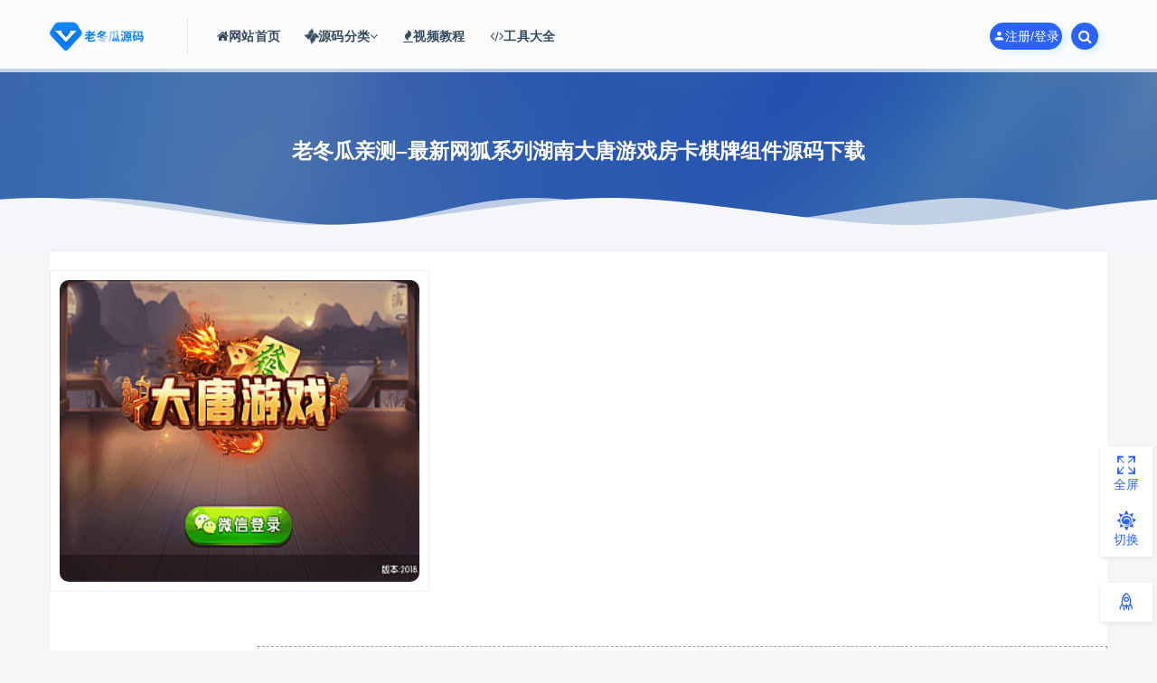

--- FILE ---
content_type: text/html; charset=UTF-8
request_url: https://www.dgym.cc/qipai/5894.html
body_size: 18490
content:


<!DOCTYPE html>
<html lang="zh-Hans">
<head>
	<meta charset="UTF-8">
	<meta http-equiv="X-UA-Compatible" content="IE=edge">
	<meta name="viewport" content="width=device-width, initial-scale=1">
	<link rel="profile" href="https://gmpg.org/xfn/11">
    <link href="https://www.dgym.cc/wp-content/uploads/2020/12/1607698293-d02a42d9cb3dec9.ico" rel="icon">
	<link rel="stylesheet" id="animate-css" href="https://www.dgym.cc/wp-content/themes/banku-child/assets/css/animate.css" type="text/css" media="all">
  <title>老冬瓜亲测–最新网狐系列湖南大唐游戏房卡棋牌组件源码下载 - 老东瓜源码</title>

	<meta name='robots' content='max-image-preview:large, index, follow' />
<meta name="keywords" content="里面包含游戏:牛牛、炸金花、红中麻将、长沙麻将、转转麻将、跑得快 这款游戏只有微信登陆，只能用12位数IP服务器搞。 有代理房卡后台。。" />
<meta name="description" content="里面包含游戏:牛牛、炸金花、红中麻将、长沙麻将、转转麻将、跑得快 这款游戏只有微信登陆，只能用12位数IP服务器搞。 有代理房卡后台。。" />
<style id='wp-img-auto-sizes-contain-inline-css' type='text/css'>
img:is([sizes=auto i],[sizes^="auto," i]){contain-intrinsic-size:3000px 1500px}
/*# sourceURL=wp-img-auto-sizes-contain-inline-css */
</style>
<link rel='stylesheet' id='app-css' href='https://www.dgym.cc/wp-content/themes/ripro/assets/css/app.css?ver=5.1.0' type='text/css' media='all' />
<link rel='stylesheet' id='ripro_chlid_style-css' href='https://www.dgym.cc/wp-content/themes/banku-child/diy.css' type='text/css' media='all' />
<link rel='stylesheet' id='uibanner_css-css' href='https://www.dgym.cc/wp-content/themes/banku-child/assets/css/uibanner.css' type='text/css' media='all' />
<link rel='stylesheet' id='swiper_css-css' href='https://www.dgym.cc/wp-content/themes/banku-child/assets/css/swiper.min.css' type='text/css' media='all' />
<link rel='stylesheet' id='ali_css-css' href='https://www.dgym.cc/wp-content/themes/banku-child/assets/css/sucaihu_alifont.css' type='text/css' media='all' />
<link rel='stylesheet' id='widg_css-css' href='https://www.dgym.cc/wp-content/themes/banku-child/assets/css/light.css' type='text/css' media='all' />
<link rel='stylesheet' id='video_css-css' href='https://www.dgym.cc/wp-content/themes/banku-child/assets/video/video.css' type='text/css' media='all' />
<style id='classic-theme-styles-inline-css' type='text/css'>
/*! This file is auto-generated */
.wp-block-button__link{color:#fff;background-color:#32373c;border-radius:9999px;box-shadow:none;text-decoration:none;padding:calc(.667em + 2px) calc(1.333em + 2px);font-size:1.125em}.wp-block-file__button{background:#32373c;color:#fff;text-decoration:none}
/*# sourceURL=/wp-includes/css/classic-themes.min.css */
</style>
<link rel='stylesheet' id='external-css' href='https://www.dgym.cc/wp-content/themes/ripro/assets/css/external.css?ver=5.1.0' type='text/css' media='all' />
<link rel='stylesheet' id='sweetalert2-css' href='https://www.dgym.cc/wp-content/themes/ripro/assets/css/sweetalert2.min.css?ver=5.1.0' type='text/css' media='all' />
<link rel='stylesheet' id='diy-css' href='https://www.dgym.cc/wp-content/themes/ripro/assets/css/diy.css?ver=5.1.0' type='text/css' media='all' />
<link rel='stylesheet' id='fancybox-css' href='https://www.dgym.cc/wp-content/themes/ripro/assets/css/jquery.fancybox.min.css?ver=5.1.0' type='text/css' media='all' />
<script type="text/javascript" src="https://www.dgym.cc/wp-content/themes/ripro/assets/js/jquery-2.2.4.min.js?ver=2.2.4" id="jquery-js"></script>
<script type="text/javascript" src="https://www.dgym.cc/wp-content/themes/ripro/assets/js/plugins/sweetalert2.min.js?ver=5.1.0" id="sweetalert2-js"></script>
<style>.footer-widget .widget--newsletter .form-control,.home-filter--content .form-box input[type="text"],.search-open.navbar-button,.navbar .login-btn,.main-search .search-close,.navbar .navbar-button,.transparent,.comments-area .comment-author-name .fn.vip,.swal2-styled.swal2-cancel ,.swal2-actions:not(.swal2-loading) .swal2-styled,.swal2-styled.swal2-confirm,.swal2-actions:not(.swal2-loading) .swal2-styled,button,html [type="reset"],[type="submit"],input[type="submit"],[type="button"],.btn--secondary,.infinite-scroll-button,.button,.btn--primary,.label-warning,.deangg,.container .row .header .btn,
		.footer-fav .site-fav .btn-orange,.btn-demo,btn,span.Tips,.reward .reward-button,a.btn.btn-buy.down,button[type="submit"],.widget-pay .btn--block
		{
	border-radius: 15px;
}
#slider img,img,.card-box,.user-profile .sidebar-card,.user-profile .edit--profile-area,.card-box .author-info,.entry-tags,.comments-area,.entry-navigation,.article-content,.widget-area .widget,.tags .tagslist li,.post-list,.post-grid,.tags .tagslist li .name,.jq22-price-nub,.widget-userinfo .author-fields,.mega-menu,.entry-tags a,.entry-media img,.category-box .entry-thumbnails,.navbar .sub-menu .menu-item>a:hover,.navbar .sub-menu,.chip,.container .row .card
,.container .row .header,a.howto,.type_icont_2,.article-info .thumb,.home-first-screen .parts .home-first-part,.home-filter--content,.static li.st_one,.input-group-btn,.btn--white
{
   border-radius: 10px;
}</style><style>
		.entry-format {
   display:none;
}
</style><style>.owl .owl-prev, .owl .owl-next.owl .owl-dot,.owl .owl-prev.disabled, .owl .owl-next.disabled,.owl .owl-dot.active,.owl .owl-next,.search-open.navbar-button,.navbar .login-btn,.main-search .search-close,.navbar .navbar-button,.transparent,.comments-area .comment-author-name .fn.vip,.swal2-styled.swal2-cancel ,.swal2-actions:not(.swal2-loading) .swal2-styled,.swal2-styled.swal2-confirm,.swal2-actions:not(.swal2-loading) .swal2-styled,.burger,button,html [type="reset"],[type="submit"],input[type="submit"],[type="button"],.btn--secondary,.infinite-scroll-button,.button,.btn--primary,.label-warning,.edit--profile-links li a.active,#article-index,.vip-banner .vipbj>a,.home-first-screen .home-menus a:hover,.zzhuti_qd_1,.float-ul li a:hover,.reward .reward-button,.reward .reward-button:hover, .btn-buy:hover,.btn-demo,a.howto,.type_icont_2,.go-down,.products-category .category-num,.page-product .category-num,.jq22-full,.home-first-screen .parts .hf-title .more:hover,.home-first-screen .fanye .btn:hover,.btn-orange,span.Tips,.zixun p .fuzhi,.jq22-price-nub,.clearfixx,.gradient, .widget_nav_menu,.flost-hover-bg,.float-vip a:hover,.float-qq-btn,.header-bottom li i,.btn-buy,button[type="submit"],.button.transparent,
	    .btn-buy:hover,.entry-thumbnails-17codesign:before,.agent--contact ul li:not(:last-of-type):before,.swal2-styled.swal2-cancel:hover ,.swal2-actions:not(.swal2-loading) .swal2-styled:hover,.swal2-styled,.swal2-styled.swal2-confirm:hover,.swal2-actions:not(.swal2-loading) .swal2-styled:hover,.jq22-price-nub,.codecdk-panel .jq22-flex .jq22-flex-box .cop-codecdk,.agent--contact ul li:after,#waveHorizontal1, #waveHorizontal2, #waveHorizontal3,.widget-title:after
	    ,.u-border-title:before,.widget-pay .btn--block,.article-content .content-hide-tips .coin span,.ripro-dark button[type="submit"],.widget_tabcontent h3 .selected.on, .widget_tabcontent h3 .selected:hover,.widget_tabcontent h3 span:hover,.widget_tabcontent h3 .selected,.actions .login-btn .free-reg-tip,.float-hover .float-kf-link > a,.navbar .nav-list>.menu-item>a:after,.home-cat-nav-wrap ul li:hover .btn,.sucaihu-nofree,.shuo_cat li.hov .time,.themeinfo-content a,.widget-userinfo .btn-qiandao,.widget-pay .pay--rateinfo,.theme-item-orderarea .btn-default,.header_search .search_btn
	{background-color:#2c63ff;
	}
	.gradient, .widget_nav_menu,
	{
   background: -moz-linear-gradient(0deg,#2c63ff 35%,#2c63ff 100%)
   background: -webkit-linear-gradient(0deg,#2c63ff 35%,#2c63ff 100%);
   background: linear-gradient(0deg,#2c63ff 35%,##2c63ff 100%);
}
.vip-slogan-box i {
	background-image: linear-gradient(90deg, #2c63ff 0, #2c63ff 100%);
	-webkit-background-clip: text;
	-webkit-text-fill-color: transparent;
}
.link ul>span,.link ul>span>a,
article-content h1::before,
.article-content h2::before,
.article-content h3::before,
.article-content h5::before,
.article-content h6::before{
	background: linear-gradient(-125deg,#2c63ff 0%, #2c63ff 100%);
}

 .home_search {
   background: linear-gradient(-125deg,#2c63ff 0%, #2c63ff 100%);
}
.tabtst li.on,.tab-hd .current {
	border-bottom: 2px solid #2c63ff;
}
.ripro-dark .home-filter--content .form-box input,.home-filter--content .form-box input,.home-filter--content .form-box input[type="text"]{
   border: 1px solid #2c63ff;
}

	</style><style>
	.user-profile .sidebar-card,.user-profile .edit--profile-area,.card-box .author-info,.comments-area,.entry-navigation,.article-content,.widget-area .widget,.article-box,.owl .owl-prev, .owl .owl-next.owl .owl-dot,.owl .owl-prev.disabled, .owl .owl-next.disabled,.owl .owl-dot.active,.owl .owl-next,.infinite-scroll-button,.button,.btn--primary,.label-warning,.edit--profile-links li a.active,.reward .reward-button,.swal2-styled.swal2-cancel:hover ,.swal2-actions:not(.swal2-loading) .swal2-styled:hover,.swal2-styled,.swal2-styled.swal2-confirm:hover,.swal2-actions:not(.swal2-loading) .swal2-styled:hover,.go-down,.article-info .thumb,.widget-userinfo,.widget-pay .btn--block,.btn-buy,.btn-demo,.home_search,.btn--secondary,html [type="reset"]
 
 {
 	
   box-shadow: 0 2px 5px #2c63ff;
   -webkit-box-shadow: 0 2px 5px #2c63ff;
 }
	</style><style>
	.filter--content .filter-tab a.on,.filter--content .filter-tab .tab.on i:before,.filter--content .filter-item span,.filter--content .filter-tab span,.home-first-screen .dubao h3,.home-first-screen .fanye .btn:hover,
	.codeisgn-footer,.sjblog-new,.navbar .zzhuti-button, .off-canvas .canvas-close,.deanggspan span,span.buy,.meta .serv li,.meta .boosvip-abs, .meta .boosvip-abs i, .meta .boosvip-abs a,.swal2-content a ,.sjblog-name a:hover,.fa-volume-up:before,.float-text,.float-hover,.float-icon,.float-weixin-box p,.float-alert-box h6,.footer-fav .site-girl a:hover,.home-first-screen .parts .items a:hover strong
	,.home-first-screen .home-course li a:hover,.home-first-screen .dubao h3 a,.home-first-screen .parts .hf-title strong a:hover,.deanggc ul li a:hover,.pay--content .info .price,.paynum,.widget-pay .boosvip-abs,.register-login-modal .nav-tabs>li>a,.entry-footer .post-meta-box .meta-price,.sjblog-tgroup .baiducolor,.ddeanggc ul li a,.float-item .iconfont,.tab-hd .current a,.tab-bd li a:hover,.shuo_cat li.hov .title,.float-rollbar .iconfont,.buy span
	{
   color: #2c63ff}
   .codesign-dw,.filter--content .filter-item a.on,.link,.sucaihu-3 .btn
   {
   border: 1px dashed #2c63ff}
	</style><style>.navnum{display:none;}
	</style><style>
  .entry-title>a,.uposts .hentry .title>a,.article-nav span.article-nav-next a,.article-nav a{
   -webkit-transition: margin 0.2s ease-out;   
   -moz-transition: margin 0.2s ease-out;   
   -khtml-transition: margin 0.2s ease-out;
}
.entry-title>a:hover,.uposts .hentry .title>a:hover,.article-nav span.article-nav-next a:hover,.article-nav a:hover{
   background-image: linear-gradient(to right, deeppink, dodgerblue);
   -webkit-background-clip: text;
   color: transparent;
   /*margin-left:10px  /*移动距离可以自己调节*/
}

   </style><style>
  .navbar .sub-menu{
   width: 360px;
}
.navbar .sub-menu .menu-item {
    display: block; 
   float:left; width:180px;
}

   </style>	<!-- HTML5 shim, for IE6-8 support of HTML5 elements. All other JS at the end of file. -->
    <!--[if lt IE 9]>
      <script src="https://www.dgym.cc/wp-content/themes/ripro/assets/js/html5shiv.js"></script>
      <script src="https://www.dgym.cc/wp-content/themes/ripro/assets/js/respond.min.js"></script>
    <![endif]-->
          <script> $(document).ready(function() { NProgress.start(); $(window).load(function() { NProgress.done(); }); });</script>
       
<link rel="canonical" href="https://www.dgym.cc/qipai/5894.html"/>

<style id='global-styles-inline-css' type='text/css'>
:root{--wp--preset--aspect-ratio--square: 1;--wp--preset--aspect-ratio--4-3: 4/3;--wp--preset--aspect-ratio--3-4: 3/4;--wp--preset--aspect-ratio--3-2: 3/2;--wp--preset--aspect-ratio--2-3: 2/3;--wp--preset--aspect-ratio--16-9: 16/9;--wp--preset--aspect-ratio--9-16: 9/16;--wp--preset--color--black: #000000;--wp--preset--color--cyan-bluish-gray: #abb8c3;--wp--preset--color--white: #ffffff;--wp--preset--color--pale-pink: #f78da7;--wp--preset--color--vivid-red: #cf2e2e;--wp--preset--color--luminous-vivid-orange: #ff6900;--wp--preset--color--luminous-vivid-amber: #fcb900;--wp--preset--color--light-green-cyan: #7bdcb5;--wp--preset--color--vivid-green-cyan: #00d084;--wp--preset--color--pale-cyan-blue: #8ed1fc;--wp--preset--color--vivid-cyan-blue: #0693e3;--wp--preset--color--vivid-purple: #9b51e0;--wp--preset--gradient--vivid-cyan-blue-to-vivid-purple: linear-gradient(135deg,rgb(6,147,227) 0%,rgb(155,81,224) 100%);--wp--preset--gradient--light-green-cyan-to-vivid-green-cyan: linear-gradient(135deg,rgb(122,220,180) 0%,rgb(0,208,130) 100%);--wp--preset--gradient--luminous-vivid-amber-to-luminous-vivid-orange: linear-gradient(135deg,rgb(252,185,0) 0%,rgb(255,105,0) 100%);--wp--preset--gradient--luminous-vivid-orange-to-vivid-red: linear-gradient(135deg,rgb(255,105,0) 0%,rgb(207,46,46) 100%);--wp--preset--gradient--very-light-gray-to-cyan-bluish-gray: linear-gradient(135deg,rgb(238,238,238) 0%,rgb(169,184,195) 100%);--wp--preset--gradient--cool-to-warm-spectrum: linear-gradient(135deg,rgb(74,234,220) 0%,rgb(151,120,209) 20%,rgb(207,42,186) 40%,rgb(238,44,130) 60%,rgb(251,105,98) 80%,rgb(254,248,76) 100%);--wp--preset--gradient--blush-light-purple: linear-gradient(135deg,rgb(255,206,236) 0%,rgb(152,150,240) 100%);--wp--preset--gradient--blush-bordeaux: linear-gradient(135deg,rgb(254,205,165) 0%,rgb(254,45,45) 50%,rgb(107,0,62) 100%);--wp--preset--gradient--luminous-dusk: linear-gradient(135deg,rgb(255,203,112) 0%,rgb(199,81,192) 50%,rgb(65,88,208) 100%);--wp--preset--gradient--pale-ocean: linear-gradient(135deg,rgb(255,245,203) 0%,rgb(182,227,212) 50%,rgb(51,167,181) 100%);--wp--preset--gradient--electric-grass: linear-gradient(135deg,rgb(202,248,128) 0%,rgb(113,206,126) 100%);--wp--preset--gradient--midnight: linear-gradient(135deg,rgb(2,3,129) 0%,rgb(40,116,252) 100%);--wp--preset--font-size--small: 13px;--wp--preset--font-size--medium: 20px;--wp--preset--font-size--large: 36px;--wp--preset--font-size--x-large: 42px;--wp--preset--spacing--20: 0.44rem;--wp--preset--spacing--30: 0.67rem;--wp--preset--spacing--40: 1rem;--wp--preset--spacing--50: 1.5rem;--wp--preset--spacing--60: 2.25rem;--wp--preset--spacing--70: 3.38rem;--wp--preset--spacing--80: 5.06rem;--wp--preset--shadow--natural: 6px 6px 9px rgba(0, 0, 0, 0.2);--wp--preset--shadow--deep: 12px 12px 50px rgba(0, 0, 0, 0.4);--wp--preset--shadow--sharp: 6px 6px 0px rgba(0, 0, 0, 0.2);--wp--preset--shadow--outlined: 6px 6px 0px -3px rgb(255, 255, 255), 6px 6px rgb(0, 0, 0);--wp--preset--shadow--crisp: 6px 6px 0px rgb(0, 0, 0);}:where(.is-layout-flex){gap: 0.5em;}:where(.is-layout-grid){gap: 0.5em;}body .is-layout-flex{display: flex;}.is-layout-flex{flex-wrap: wrap;align-items: center;}.is-layout-flex > :is(*, div){margin: 0;}body .is-layout-grid{display: grid;}.is-layout-grid > :is(*, div){margin: 0;}:where(.wp-block-columns.is-layout-flex){gap: 2em;}:where(.wp-block-columns.is-layout-grid){gap: 2em;}:where(.wp-block-post-template.is-layout-flex){gap: 1.25em;}:where(.wp-block-post-template.is-layout-grid){gap: 1.25em;}.has-black-color{color: var(--wp--preset--color--black) !important;}.has-cyan-bluish-gray-color{color: var(--wp--preset--color--cyan-bluish-gray) !important;}.has-white-color{color: var(--wp--preset--color--white) !important;}.has-pale-pink-color{color: var(--wp--preset--color--pale-pink) !important;}.has-vivid-red-color{color: var(--wp--preset--color--vivid-red) !important;}.has-luminous-vivid-orange-color{color: var(--wp--preset--color--luminous-vivid-orange) !important;}.has-luminous-vivid-amber-color{color: var(--wp--preset--color--luminous-vivid-amber) !important;}.has-light-green-cyan-color{color: var(--wp--preset--color--light-green-cyan) !important;}.has-vivid-green-cyan-color{color: var(--wp--preset--color--vivid-green-cyan) !important;}.has-pale-cyan-blue-color{color: var(--wp--preset--color--pale-cyan-blue) !important;}.has-vivid-cyan-blue-color{color: var(--wp--preset--color--vivid-cyan-blue) !important;}.has-vivid-purple-color{color: var(--wp--preset--color--vivid-purple) !important;}.has-black-background-color{background-color: var(--wp--preset--color--black) !important;}.has-cyan-bluish-gray-background-color{background-color: var(--wp--preset--color--cyan-bluish-gray) !important;}.has-white-background-color{background-color: var(--wp--preset--color--white) !important;}.has-pale-pink-background-color{background-color: var(--wp--preset--color--pale-pink) !important;}.has-vivid-red-background-color{background-color: var(--wp--preset--color--vivid-red) !important;}.has-luminous-vivid-orange-background-color{background-color: var(--wp--preset--color--luminous-vivid-orange) !important;}.has-luminous-vivid-amber-background-color{background-color: var(--wp--preset--color--luminous-vivid-amber) !important;}.has-light-green-cyan-background-color{background-color: var(--wp--preset--color--light-green-cyan) !important;}.has-vivid-green-cyan-background-color{background-color: var(--wp--preset--color--vivid-green-cyan) !important;}.has-pale-cyan-blue-background-color{background-color: var(--wp--preset--color--pale-cyan-blue) !important;}.has-vivid-cyan-blue-background-color{background-color: var(--wp--preset--color--vivid-cyan-blue) !important;}.has-vivid-purple-background-color{background-color: var(--wp--preset--color--vivid-purple) !important;}.has-black-border-color{border-color: var(--wp--preset--color--black) !important;}.has-cyan-bluish-gray-border-color{border-color: var(--wp--preset--color--cyan-bluish-gray) !important;}.has-white-border-color{border-color: var(--wp--preset--color--white) !important;}.has-pale-pink-border-color{border-color: var(--wp--preset--color--pale-pink) !important;}.has-vivid-red-border-color{border-color: var(--wp--preset--color--vivid-red) !important;}.has-luminous-vivid-orange-border-color{border-color: var(--wp--preset--color--luminous-vivid-orange) !important;}.has-luminous-vivid-amber-border-color{border-color: var(--wp--preset--color--luminous-vivid-amber) !important;}.has-light-green-cyan-border-color{border-color: var(--wp--preset--color--light-green-cyan) !important;}.has-vivid-green-cyan-border-color{border-color: var(--wp--preset--color--vivid-green-cyan) !important;}.has-pale-cyan-blue-border-color{border-color: var(--wp--preset--color--pale-cyan-blue) !important;}.has-vivid-cyan-blue-border-color{border-color: var(--wp--preset--color--vivid-cyan-blue) !important;}.has-vivid-purple-border-color{border-color: var(--wp--preset--color--vivid-purple) !important;}.has-vivid-cyan-blue-to-vivid-purple-gradient-background{background: var(--wp--preset--gradient--vivid-cyan-blue-to-vivid-purple) !important;}.has-light-green-cyan-to-vivid-green-cyan-gradient-background{background: var(--wp--preset--gradient--light-green-cyan-to-vivid-green-cyan) !important;}.has-luminous-vivid-amber-to-luminous-vivid-orange-gradient-background{background: var(--wp--preset--gradient--luminous-vivid-amber-to-luminous-vivid-orange) !important;}.has-luminous-vivid-orange-to-vivid-red-gradient-background{background: var(--wp--preset--gradient--luminous-vivid-orange-to-vivid-red) !important;}.has-very-light-gray-to-cyan-bluish-gray-gradient-background{background: var(--wp--preset--gradient--very-light-gray-to-cyan-bluish-gray) !important;}.has-cool-to-warm-spectrum-gradient-background{background: var(--wp--preset--gradient--cool-to-warm-spectrum) !important;}.has-blush-light-purple-gradient-background{background: var(--wp--preset--gradient--blush-light-purple) !important;}.has-blush-bordeaux-gradient-background{background: var(--wp--preset--gradient--blush-bordeaux) !important;}.has-luminous-dusk-gradient-background{background: var(--wp--preset--gradient--luminous-dusk) !important;}.has-pale-ocean-gradient-background{background: var(--wp--preset--gradient--pale-ocean) !important;}.has-electric-grass-gradient-background{background: var(--wp--preset--gradient--electric-grass) !important;}.has-midnight-gradient-background{background: var(--wp--preset--gradient--midnight) !important;}.has-small-font-size{font-size: var(--wp--preset--font-size--small) !important;}.has-medium-font-size{font-size: var(--wp--preset--font-size--medium) !important;}.has-large-font-size{font-size: var(--wp--preset--font-size--large) !important;}.has-x-large-font-size{font-size: var(--wp--preset--font-size--x-large) !important;}
/*# sourceURL=global-styles-inline-css */
</style>
</head>

<body class="wp-singular post-template-default single single-post postid-5894 single-format-standard wp-theme-ripro wp-child-theme-banku-child  max_width navbar-sticky sidebar-right pagination-infinite_button no-off-canvas" id="navHeight">

<div class="site">
    <header class="site-header  frosted" >
      <div class="container">
      <div class="navbar">
      <div class="logo-wrapperopen">
              <a href="https://www.dgym.cc/">
          <img class="logo regular tap-logo" src="https://www.dgym.cc/wp-content/uploads/2022/01/1643266959-68a4bcb59ac9c72.png" data-dark="" alt="老东瓜源码">
        </a>
            </div>
              <div class="sep"></div>
            

       <nav class="main-menu hidden-xs hidden-sm hidden-md">
        
        
        <ul id="menu-menu-1" class="nav-list u-plain-list"><li id="menu-item-12" class="menu-item menu-item-type-custom menu-item-object-custom menu-item-home menu-item-12"><a href="https://www.dgym.cc/"><i class="fa fa-home"></i>网站首页</a></li>
<li id="menu-item-4668" class="menu-item menu-item-type-custom menu-item-object-custom menu-item-has-children menu-item-4668"><a><i class="fa fa-modx fa-spin"></i>源码分类<i class="fa fa-angle-down"></i></a>
<ul class="sub-menu">
	<li id="menu-item-20" class="menu-item menu-item-type-taxonomy menu-item-object-category menu-item-20"><a href="https://www.dgym.cc/bocai/">菠菜源码</a></li>
	<li id="menu-item-21" class="menu-item menu-item-type-taxonomy menu-item-object-category menu-item-21"><a href="https://www.dgym.cc/jingpinyuanma/">精品源码</a></li>
	<li id="menu-item-19" class="menu-item menu-item-type-taxonomy menu-item-object-category current-post-ancestor current-menu-parent current-post-parent menu-item-19"><a href="https://www.dgym.cc/qipai/">游戏源码</a></li>
	<li id="menu-item-3635" class="menu-item menu-item-type-taxonomy menu-item-object-category menu-item-3635"><a href="https://www.dgym.cc/zbym/">直播源码</a></li>
	<li id="menu-item-3634" class="menu-item menu-item-type-taxonomy menu-item-object-category menu-item-3634"><a href="https://www.dgym.cc/wxym/">微信源码</a></li>
	<li id="menu-item-3636" class="menu-item menu-item-type-taxonomy menu-item-object-category menu-item-3636"><a href="https://www.dgym.cc/xcxym/">小程序源码</a></li>
</ul>
</li>
<li id="menu-item-22" class="menu-item menu-item-type-taxonomy menu-item-object-category menu-item-22"><a href="https://www.dgym.cc/shipinjiaocheng/"><i class="fa fa-fire"></i>视频教程</a></li>
<li id="menu-item-23" class="menu-item menu-item-type-taxonomy menu-item-object-category menu-item-23"><a href="https://www.dgym.cc/gjdq/"><i class="fa  fa-code"></i>工具大全</a></li>
</ul>      </nav>

      <div class="main-search">
        <div class="omnisearch show">
    <div class="container">
        <form class="omnisearch-form" method="get" action="https://www.dgym.cc/">
            <div class="form-group">
                <div class="input-group">
                    <div class="input-group-prepend">
                        <span class="input-group-text"><i class="mdi mdi-magnify"></i></span>
                    </div>
                    <input type="text" class="search-ajax-input form-control" name="s" value="" placeholder="请输入关键词点击回车键进行搜索" autocomplete="off">
                </div>
            </div>
        </form>
        <div class="omnisearch-suggestions">
            <div class="search-keywords">
                <a href="https://www.dgym.cc/tag/102" target="_blank" style="font-size: 14px;">搭建</a><a href="https://www.dgym.cc/tag/236" target="_blank" style="font-size: 14px;">版本</a><a href="https://www.dgym.cc/tag/208" target="_blank" style="font-size: 14px;">下载</a><a href="https://www.dgym.cc/tag/1016" target="_blank" style="font-size: 14px;">h</a><a href="https://www.dgym.cc/tag/327" target="_blank" style="font-size: 14px;">冬瓜</a><a href="https://www.dgym.cc/tag/1019" target="_blank" style="font-size: 14px;">ui</a><a href="https://www.dgym.cc/tag/62" target="_blank" style="font-size: 14px;">教程</a><a href="https://www.dgym.cc/tag/1029" target="_blank" style="font-size: 14px;">u</a><a href="https://www.dgym.cc/tag/134" target="_blank" style="font-size: 14px;">系统</a><a href="https://www.dgym.cc/tag/44" target="_blank" style="font-size: 14px;">游戏</a><a href="https://www.dgym.cc/tag/1080" target="_blank" style="font-size: 14px;">tp</a><a href="https://www.dgym.cc/tag/33" target="_blank" style="font-size: 14px;">源码</a><a href="https://www.dgym.cc/tag/191" target="_blank" style="font-size: 14px;">后台</a><a href="https://www.dgym.cc/tag/41" target="_blank" style="font-size: 14px;">二开</a><a href="https://www.dgym.cc/tag/412" target="_blank" style="font-size: 14px;">前端</a>                            </div>
        </div>
    </div>
</div>
<div class="mask-body mask-body-dark"></div>        <div class="search-close navbar-button"><i class="mdi mdi-close"></i></div>
      </div>

      <div class="actions">
        
               </div>

                  <!-- user -->
                        <div class="login-btn navbar-button"><i class="mdi mdi-account"></i>注册/登录
                                     <span class="diamond">
            <i class="imgs"><img src="https://www.dgym.cc/wp-content/themes/banku-child/assets/images/allvip.jpg"></i>
            <ul>
              <li><i></i>会员免费下载</li>            </ul> 
            <i class="kt">立即开通会员<em>买1年送1年</em></i>
         </span>
                       </div>
                          <!-- user end -->
        <div class="search-open navbar-button"><i class="fa fa-search"></i></div>
        <div class="burger"></div>
                
      </div>
    </div>
      </div>
  </header>
<div class="header-gap"></div>    
    <div class="site-content">
    
<style>
.site-content{
  padding-top: 0; 
}
.post-edit-link{
  color: #FFF;
  padding-left: 50px;
}
</style>
<div class="term-bar lazyload visible" data-bg="https://www.dgym.cc/wp-content/themes/banku-child/images/single.png">                                          
  <h1 class="term-title">老冬瓜亲测–最新网狐系列湖南大唐游戏房卡棋牌组件源码下载  </h1>
  <div class="single-meta"> 
    <span class="sjblog-name"><a  target="_blank" href="https://www.dgym.cc/author/"></a>
  
    
    
    
    
   </div>
      <style type="text/css">.entry-content p {text-indent: 2em;}</style>
  </div>
<div class="lang"><div class="lang__3"></div><div class="lang__4"></div></div>

<link href="https://www.dgym.cc/wp-content/themes/banku-child/assets/css/down/tablist.css" rel="stylesheet" type='text/css' media='all' />
<div class="container">
    <div class="breadcrumbs">
	当前位置：<a href="https://www.dgym.cc">老东瓜源码</a> <small>></small> 老冬瓜亲测–最新网狐系列湖南大唐游戏房卡棋牌组件源码下载	</div>
	
  
         
 	
<link href="https://www.dgym.cc/wp-content/themes/banku-child/assets/css/down/newlist.css" rel="stylesheet" type='text/css' media='all' /> 
<div class="postdown">
        <div class="postdown_info">
            <div class="postdown_left">
                <div class="postdown_left_img">
                    <img alt="老冬瓜亲测–最新网狐系列湖南大唐游戏房卡棋牌组件源码下载" class="themeimg" src="https://www.dgym.cc/wp-content/themes/ripro/timthumb.php?src=https://www.dgym.cc/wp-content/uploads/2023/02/1675625542-165872419c31bf8.png&#038;h=223&#038;w=298&#038;zc=1&#038;a=c&#038;q=100&#038;s=1">
                </div>
            </div>
            <div class="postdown_right">
                <div class="postdown_ad">
                    <a href="https://www.dgym.cc" target="_blank">本站采用USDT支付，请登录后点击右上角个人中心充值按钮，购买卡密后兑换成余额即可支付下载源码！</a>
                </div>
                <dl class="postdown_price">
                    <dd class="postdown_xprice">
                        <span class="postdown_price_val">售价：￥<em>133</em></span>
                        <span class="postdown_price_note">
                            <i class="fa fa-question-circle-o"></i>
                            <div class="postdown_price_note_content">
                                1冬瓜币=1元人民币，<a href="/user?action=charge" target="_blank">充值冬瓜币</a>
                            </div>
                        </span>
                    </dd>
                    <dd class="postdown_price_list">
                        <dl class="postdown_xprice_list">
                            <dd><span>VIP</span><em>购买价格:</em><span><i class="fa fa-diamond"></i> 133 冬瓜币</span></dd>
                            <dd><span>SVIP</span><em>购买价格:</em><span><i class="fa fa-diamond"></i> 133 冬瓜币</span></dd>
                        </dl>
                    </dd>
                    <dd class="qqzx">
                        <p>为了节省时间，咨询客服请带上本页链接+问题。</p>
                        <p>使用快捷键Ctrl+D收藏本站,下次访问更方便哟！ </p>
                    </dd>
                </dl>
                <div class="postdown_clear"></div>
                <div class="postdown_buy">
                    <div class="postdown_buy_down"><li><a class="login-btn"><i class="fa fa-cloud-download"></i> 登录后购买</a></li></div>            		<div class="postdown_buy_ys">
            		    <li>
            		                    		        <a href="javascript:;" onclick="return false" target="_blank" rel="nofollow"><i class="fa fa-warning"></i> 暂无演示</a>
            		                    		    </li>
            		</div>
            		<div class="postdown_buy_ys">
            		    <li>
            		        <a href="http://wpa.qq.com/msgrd?v=3&uin=&site=qq&menu=yes" target="_blank" rel="nofollow"><i class="fa fa-qq"></i> 联系作者</a>
            		    </li>
            		</div>
           		
                </div>
                <div class="postdown_buy_sm">
                    <span class="postdown_buy_sm_tub"><i class="fa fa-bell-o"></i> 特别声明</span>
                    <em><marquee>老东瓜源码——专注精品源码资源下载</marquee></em>
            	</div>
            </div>
        </div>
    </div> 
    
     


    <div class="row">
        <div class="content-column col-lg-9">
            <div class="content-area">


                <main class="site-main">
                                                            
                    <!--content-single内容-->
                                        <div id="post-5894" class="article-content">


                                                                        
                        <div class="tabtst">
                            <li>正文</li>
                                                  				        <div class="sucaihuzx"> 
				         				        </div>
 
                        </div>
                        
                        <div class="container">
                            <div class="entry-wrapper">
                                                                <article class="entry-content u-text-format u-clearfix">
                                    <p><strong>里面<a href="https://www.dgym.cc/tag/142" title="【查看含有[包含]标签的文章】" target="_blank">包含</a><a href="https://www.dgym.cc/tag/44" title="【查看含有[游戏]标签的文章】" target="_blank">游戏</a>:牛牛、<a href="https://www.dgym.cc/tag/24" title="【查看含有[炸金花]标签的文章】" target="_blank">炸金花</a>、红中<a href="https://www.dgym.cc/tag/123" title="【查看含有[麻将]标签的文章】" target="_blank">麻将</a>、长沙麻将、转转麻将、跑得快</strong></p>
<p>这款游戏只有<a href="https://www.dgym.cc/tag/78" title="【查看含有[微信]标签的文章】" target="_blank">微信</a>登陆，只能用12位数IP<a href="https://www.dgym.cc/tag/202" title="【查看含有[服务器]标签的文章】" target="_blank">服务器</a>搞。</p>
<p>有代理<a href="https://www.dgym.cc/tag/14" title="【查看含有[房卡]标签的文章】" target="_blank">房卡</a><a href="https://www.dgym.cc/tag/191" title="【查看含有[后台]标签的文章】" target="_blank">后台</a>。。</p>
<p><img alt="老冬瓜亲测–最新网狐系列湖南大唐游戏房卡棋牌组件源码下载-老东瓜源码" title="老冬瓜亲测–最新网狐系列湖南大唐游戏房卡棋牌组件源码下载-老东瓜源码" fetchpriority="high" decoding="async" class="lazyload alignnone size-full wp-image-5895" src="[data-uri]" data-srcset="https://www.dgym.cc/wp-content/uploads/2023/02/1675625542-165872419c31bf8.png"  width="967" height="548" srcset="https://www.dgym.cc/wp-content/uploads/2023/02/1675625542-165872419c31bf8.png 967w, https://www.dgym.cc/wp-content/uploads/2023/02/1675625542-165872419c31bf8-300x170.png 300w, https://www.dgym.cc/wp-content/uploads/2023/02/1675625542-165872419c31bf8-768x435.png 768w" sizes="(max-width: 967px) 100vw, 967px" title="老冬瓜亲测–最新网狐系列湖南大唐游戏房卡棋牌组件源码下载插图" alt="老冬瓜亲测–最新网狐系列湖南大唐游戏房卡棋牌组件源码下载插图" /><noscript><img alt="老冬瓜亲测–最新网狐系列湖南大唐游戏房卡棋牌组件源码下载-老东瓜源码" title="老冬瓜亲测–最新网狐系列湖南大唐游戏房卡棋牌组件源码下载-老东瓜源码" fetchpriority="high" decoding="async" class="alignnone size-full wp-image-5895" src="https://www.dgym.cc/wp-content/uploads/2023/02/1675625542-165872419c31bf8.png"  width="967" height="548" srcset="https://www.dgym.cc/wp-content/uploads/2023/02/1675625542-165872419c31bf8.png 967w, https://www.dgym.cc/wp-content/uploads/2023/02/1675625542-165872419c31bf8-300x170.png 300w, https://www.dgym.cc/wp-content/uploads/2023/02/1675625542-165872419c31bf8-768x435.png 768w" sizes="(max-width: 967px) 100vw, 967px" title="老冬瓜亲测–最新网狐系列湖南大唐游戏房卡棋牌组件源码下载插图1" alt="老冬瓜亲测–最新网狐系列湖南大唐游戏房卡棋牌组件源码下载插图1" /></noscript> <img alt="老冬瓜亲测–最新网狐系列湖南大唐游戏房卡棋牌组件源码下载-老东瓜源码" title="老冬瓜亲测–最新网狐系列湖南大唐游戏房卡棋牌组件源码下载-老东瓜源码" decoding="async" class="lazyload alignnone size-large wp-image-5896" src="[data-uri]" data-srcset="https://www.dgym.cc/wp-content/uploads/2023/02/1675625544-8379598823e7978.png"  width="968" height="542" srcset="https://www.dgym.cc/wp-content/uploads/2023/02/1675625544-8379598823e7978.png 968w, https://www.dgym.cc/wp-content/uploads/2023/02/1675625544-8379598823e7978-300x168.png 300w, https://www.dgym.cc/wp-content/uploads/2023/02/1675625544-8379598823e7978-768x430.png 768w" sizes="(max-width: 968px) 100vw, 968px" title="老冬瓜亲测–最新网狐系列湖南大唐游戏房卡棋牌组件源码下载插图2" alt="老冬瓜亲测–最新网狐系列湖南大唐游戏房卡棋牌组件源码下载插图2" /><noscript><img alt="老冬瓜亲测–最新网狐系列湖南大唐游戏房卡棋牌组件源码下载-老东瓜源码" title="老冬瓜亲测–最新网狐系列湖南大唐游戏房卡棋牌组件源码下载-老东瓜源码" decoding="async" class="alignnone size-large wp-image-5896" src="https://www.dgym.cc/wp-content/uploads/2023/02/1675625544-8379598823e7978.png"  width="968" height="542" srcset="https://www.dgym.cc/wp-content/uploads/2023/02/1675625544-8379598823e7978.png 968w, https://www.dgym.cc/wp-content/uploads/2023/02/1675625544-8379598823e7978-300x168.png 300w, https://www.dgym.cc/wp-content/uploads/2023/02/1675625544-8379598823e7978-768x430.png 768w" sizes="(max-width: 968px) 100vw, 968px" title="老冬瓜亲测–最新网狐系列湖南大唐游戏房卡棋牌组件源码下载插图3" alt="老冬瓜亲测–最新网狐系列湖南大唐游戏房卡棋牌组件源码下载插图3" /></noscript> <img alt="老冬瓜亲测–最新网狐系列湖南大唐游戏房卡棋牌组件源码下载-老东瓜源码" title="老冬瓜亲测–最新网狐系列湖南大唐游戏房卡棋牌组件源码下载-老东瓜源码" decoding="async" class="lazyload alignnone size-large wp-image-5897" src="[data-uri]" data-srcset="https://www.dgym.cc/wp-content/uploads/2023/02/1675625546-51d29664c9d419f.png"  width="966" height="543" srcset="https://www.dgym.cc/wp-content/uploads/2023/02/1675625546-51d29664c9d419f.png 966w, https://www.dgym.cc/wp-content/uploads/2023/02/1675625546-51d29664c9d419f-300x169.png 300w, https://www.dgym.cc/wp-content/uploads/2023/02/1675625546-51d29664c9d419f-768x432.png 768w" sizes="(max-width: 966px) 100vw, 966px" title="老冬瓜亲测–最新网狐系列湖南大唐游戏房卡棋牌组件源码下载插图4" alt="老冬瓜亲测–最新网狐系列湖南大唐游戏房卡棋牌组件源码下载插图4" /><noscript><img alt="老冬瓜亲测–最新网狐系列湖南大唐游戏房卡棋牌组件源码下载-老东瓜源码" title="老冬瓜亲测–最新网狐系列湖南大唐游戏房卡棋牌组件源码下载-老东瓜源码" decoding="async" class="alignnone size-large wp-image-5897" src="https://www.dgym.cc/wp-content/uploads/2023/02/1675625546-51d29664c9d419f.png"  width="966" height="543" srcset="https://www.dgym.cc/wp-content/uploads/2023/02/1675625546-51d29664c9d419f.png 966w, https://www.dgym.cc/wp-content/uploads/2023/02/1675625546-51d29664c9d419f-300x169.png 300w, https://www.dgym.cc/wp-content/uploads/2023/02/1675625546-51d29664c9d419f-768x432.png 768w" sizes="(max-width: 966px) 100vw, 966px" title="老冬瓜亲测–最新网狐系列湖南大唐游戏房卡棋牌组件源码下载插图5" alt="老冬瓜亲测–最新网狐系列湖南大唐游戏房卡棋牌组件源码下载插图5" /></noscript> <img alt="老冬瓜亲测–最新网狐系列湖南大唐游戏房卡棋牌组件源码下载-老东瓜源码" title="老冬瓜亲测–最新网狐系列湖南大唐游戏房卡棋牌组件源码下载-老东瓜源码" loading="lazy" decoding="async" class="lazyload alignnone size-large wp-image-5898" src="[data-uri]" data-srcset="https://www.dgym.cc/wp-content/uploads/2023/02/1675625548-584f613480bfd64.png"  width="961" height="545" srcset="https://www.dgym.cc/wp-content/uploads/2023/02/1675625548-584f613480bfd64.png 961w, https://www.dgym.cc/wp-content/uploads/2023/02/1675625548-584f613480bfd64-300x170.png 300w, https://www.dgym.cc/wp-content/uploads/2023/02/1675625548-584f613480bfd64-768x436.png 768w" sizes="auto, (max-width: 961px) 100vw, 961px" title="老冬瓜亲测–最新网狐系列湖南大唐游戏房卡棋牌组件源码下载插图6" alt="老冬瓜亲测–最新网狐系列湖南大唐游戏房卡棋牌组件源码下载插图6" /><noscript><img alt="老冬瓜亲测–最新网狐系列湖南大唐游戏房卡棋牌组件源码下载-老东瓜源码" title="老冬瓜亲测–最新网狐系列湖南大唐游戏房卡棋牌组件源码下载-老东瓜源码" loading="lazy" decoding="async" class="alignnone size-large wp-image-5898" src="https://www.dgym.cc/wp-content/uploads/2023/02/1675625548-584f613480bfd64.png"  width="961" height="545" srcset="https://www.dgym.cc/wp-content/uploads/2023/02/1675625548-584f613480bfd64.png 961w, https://www.dgym.cc/wp-content/uploads/2023/02/1675625548-584f613480bfd64-300x170.png 300w, https://www.dgym.cc/wp-content/uploads/2023/02/1675625548-584f613480bfd64-768x436.png 768w" sizes="auto, (max-width: 961px) 100vw, 961px" title="老冬瓜亲测–最新网狐系列湖南大唐游戏房卡棋牌组件源码下载插图7" alt="老冬瓜亲测–最新网狐系列湖南大唐游戏房卡棋牌组件源码下载插图7" /></noscript> <img alt="老冬瓜亲测–最新网狐系列湖南大唐游戏房卡棋牌组件源码下载-老东瓜源码" title="老冬瓜亲测–最新网狐系列湖南大唐游戏房卡棋牌组件源码下载-老东瓜源码" loading="lazy" decoding="async" class="lazyload alignnone size-large wp-image-5899" src="[data-uri]" data-srcset="https://www.dgym.cc/wp-content/uploads/2023/02/1675625549-1dea76d0e5ddf83.png"  width="964" height="545" srcset="https://www.dgym.cc/wp-content/uploads/2023/02/1675625549-1dea76d0e5ddf83.png 964w, https://www.dgym.cc/wp-content/uploads/2023/02/1675625549-1dea76d0e5ddf83-300x170.png 300w, https://www.dgym.cc/wp-content/uploads/2023/02/1675625549-1dea76d0e5ddf83-768x434.png 768w" sizes="auto, (max-width: 964px) 100vw, 964px" title="老冬瓜亲测–最新网狐系列湖南大唐游戏房卡棋牌组件源码下载插图8" alt="老冬瓜亲测–最新网狐系列湖南大唐游戏房卡棋牌组件源码下载插图8" /><noscript><img alt="老冬瓜亲测–最新网狐系列湖南大唐游戏房卡棋牌组件源码下载-老东瓜源码" title="老冬瓜亲测–最新网狐系列湖南大唐游戏房卡棋牌组件源码下载-老东瓜源码" loading="lazy" decoding="async" class="alignnone size-large wp-image-5899" src="https://www.dgym.cc/wp-content/uploads/2023/02/1675625549-1dea76d0e5ddf83.png"  width="964" height="545" srcset="https://www.dgym.cc/wp-content/uploads/2023/02/1675625549-1dea76d0e5ddf83.png 964w, https://www.dgym.cc/wp-content/uploads/2023/02/1675625549-1dea76d0e5ddf83-300x170.png 300w, https://www.dgym.cc/wp-content/uploads/2023/02/1675625549-1dea76d0e5ddf83-768x434.png 768w" sizes="auto, (max-width: 964px) 100vw, 964px" title="老冬瓜亲测–最新网狐系列湖南大唐游戏房卡棋牌组件源码下载插图9" alt="老冬瓜亲测–最新网狐系列湖南大唐游戏房卡棋牌组件源码下载插图9" /></noscript> <img alt="老冬瓜亲测–最新网狐系列湖南大唐游戏房卡棋牌组件源码下载-老东瓜源码" title="老冬瓜亲测–最新网狐系列湖南大唐游戏房卡棋牌组件源码下载-老东瓜源码" loading="lazy" decoding="async" class="lazyload alignnone size-large wp-image-5900" src="[data-uri]" data-srcset="https://www.dgym.cc/wp-content/uploads/2023/02/1675625551-acf6100785855c2.png"  width="967" height="547" srcset="https://www.dgym.cc/wp-content/uploads/2023/02/1675625551-acf6100785855c2.png 967w, https://www.dgym.cc/wp-content/uploads/2023/02/1675625551-acf6100785855c2-300x170.png 300w, https://www.dgym.cc/wp-content/uploads/2023/02/1675625551-acf6100785855c2-768x434.png 768w" sizes="auto, (max-width: 967px) 100vw, 967px" title="老冬瓜亲测–最新网狐系列湖南大唐游戏房卡棋牌组件源码下载插图10" alt="老冬瓜亲测–最新网狐系列湖南大唐游戏房卡棋牌组件源码下载插图10" /><noscript><img alt="老冬瓜亲测–最新网狐系列湖南大唐游戏房卡棋牌组件源码下载-老东瓜源码" title="老冬瓜亲测–最新网狐系列湖南大唐游戏房卡棋牌组件源码下载-老东瓜源码" loading="lazy" decoding="async" class="alignnone size-large wp-image-5900" src="https://www.dgym.cc/wp-content/uploads/2023/02/1675625551-acf6100785855c2.png"  width="967" height="547" srcset="https://www.dgym.cc/wp-content/uploads/2023/02/1675625551-acf6100785855c2.png 967w, https://www.dgym.cc/wp-content/uploads/2023/02/1675625551-acf6100785855c2-300x170.png 300w, https://www.dgym.cc/wp-content/uploads/2023/02/1675625551-acf6100785855c2-768x434.png 768w" sizes="auto, (max-width: 967px) 100vw, 967px" title="老冬瓜亲测–最新网狐系列湖南大唐游戏房卡棋牌组件源码下载插图11" alt="老冬瓜亲测–最新网狐系列湖南大唐游戏房卡棋牌组件源码下载插图11" /></noscript> <img alt="老冬瓜亲测–最新网狐系列湖南大唐游戏房卡棋牌组件源码下载-老东瓜源码" title="老冬瓜亲测–最新网狐系列湖南大唐游戏房卡棋牌组件源码下载-老东瓜源码" loading="lazy" decoding="async" class="lazyload alignnone size-large wp-image-5901" src="[data-uri]" data-srcset="https://www.dgym.cc/wp-content/uploads/2023/02/1675625553-cf4426c8d090321.png"  width="962" height="543" srcset="https://www.dgym.cc/wp-content/uploads/2023/02/1675625553-cf4426c8d090321.png 962w, https://www.dgym.cc/wp-content/uploads/2023/02/1675625553-cf4426c8d090321-300x169.png 300w, https://www.dgym.cc/wp-content/uploads/2023/02/1675625553-cf4426c8d090321-768x433.png 768w" sizes="auto, (max-width: 962px) 100vw, 962px" title="老冬瓜亲测–最新网狐系列湖南大唐游戏房卡棋牌组件源码下载插图12" alt="老冬瓜亲测–最新网狐系列湖南大唐游戏房卡棋牌组件源码下载插图12" /><noscript><img alt="老冬瓜亲测–最新网狐系列湖南大唐游戏房卡棋牌组件源码下载-老东瓜源码" title="老冬瓜亲测–最新网狐系列湖南大唐游戏房卡棋牌组件源码下载-老东瓜源码" loading="lazy" decoding="async" class="alignnone size-large wp-image-5901" src="https://www.dgym.cc/wp-content/uploads/2023/02/1675625553-cf4426c8d090321.png"  width="962" height="543" srcset="https://www.dgym.cc/wp-content/uploads/2023/02/1675625553-cf4426c8d090321.png 962w, https://www.dgym.cc/wp-content/uploads/2023/02/1675625553-cf4426c8d090321-300x169.png 300w, https://www.dgym.cc/wp-content/uploads/2023/02/1675625553-cf4426c8d090321-768x433.png 768w" sizes="auto, (max-width: 962px) 100vw, 962px" title="老冬瓜亲测–最新网狐系列湖南大唐游戏房卡棋牌组件源码下载插图13" alt="老冬瓜亲测–最新网狐系列湖南大唐游戏房卡棋牌组件源码下载插图13" /></noscript> <img alt="老冬瓜亲测–最新网狐系列湖南大唐游戏房卡棋牌组件源码下载-老东瓜源码" title="老冬瓜亲测–最新网狐系列湖南大唐游戏房卡棋牌组件源码下载-老东瓜源码" loading="lazy" decoding="async" class="lazyload alignnone size-large wp-image-5902" src="[data-uri]" data-srcset="https://www.dgym.cc/wp-content/uploads/2023/02/1675625555-b2584f82c086733.png"  width="968" height="545" srcset="https://www.dgym.cc/wp-content/uploads/2023/02/1675625555-b2584f82c086733.png 968w, https://www.dgym.cc/wp-content/uploads/2023/02/1675625555-b2584f82c086733-300x169.png 300w, https://www.dgym.cc/wp-content/uploads/2023/02/1675625555-b2584f82c086733-768x432.png 768w" sizes="auto, (max-width: 968px) 100vw, 968px" title="老冬瓜亲测–最新网狐系列湖南大唐游戏房卡棋牌组件源码下载插图14" alt="老冬瓜亲测–最新网狐系列湖南大唐游戏房卡棋牌组件源码下载插图14" /><noscript><img alt="老冬瓜亲测–最新网狐系列湖南大唐游戏房卡棋牌组件源码下载-老东瓜源码" title="老冬瓜亲测–最新网狐系列湖南大唐游戏房卡棋牌组件源码下载-老东瓜源码" loading="lazy" decoding="async" class="alignnone size-large wp-image-5902" src="https://www.dgym.cc/wp-content/uploads/2023/02/1675625555-b2584f82c086733.png"  width="968" height="545" srcset="https://www.dgym.cc/wp-content/uploads/2023/02/1675625555-b2584f82c086733.png 968w, https://www.dgym.cc/wp-content/uploads/2023/02/1675625555-b2584f82c086733-300x169.png 300w, https://www.dgym.cc/wp-content/uploads/2023/02/1675625555-b2584f82c086733-768x432.png 768w" sizes="auto, (max-width: 968px) 100vw, 968px" title="老冬瓜亲测–最新网狐系列湖南大唐游戏房卡棋牌组件源码下载插图15" alt="老冬瓜亲测–最新网狐系列湖南大唐游戏房卡棋牌组件源码下载插图15" /></noscript> <img alt="老冬瓜亲测–最新网狐系列湖南大唐游戏房卡棋牌组件源码下载-老东瓜源码" title="老冬瓜亲测–最新网狐系列湖南大唐游戏房卡棋牌组件源码下载-老东瓜源码" loading="lazy" decoding="async" class="lazyload alignnone size-large wp-image-5903" src="[data-uri]" data-srcset="https://www.dgym.cc/wp-content/uploads/2023/02/1675625556-343fef450cdaab6.png"  width="947" height="546" srcset="https://www.dgym.cc/wp-content/uploads/2023/02/1675625556-343fef450cdaab6.png 947w, https://www.dgym.cc/wp-content/uploads/2023/02/1675625556-343fef450cdaab6-300x173.png 300w, https://www.dgym.cc/wp-content/uploads/2023/02/1675625556-343fef450cdaab6-768x443.png 768w" sizes="auto, (max-width: 947px) 100vw, 947px" title="老冬瓜亲测–最新网狐系列湖南大唐游戏房卡棋牌组件源码下载插图16" alt="老冬瓜亲测–最新网狐系列湖南大唐游戏房卡棋牌组件源码下载插图16" /><noscript><img alt="老冬瓜亲测–最新网狐系列湖南大唐游戏房卡棋牌组件源码下载-老东瓜源码" title="老冬瓜亲测–最新网狐系列湖南大唐游戏房卡棋牌组件源码下载-老东瓜源码" loading="lazy" decoding="async" class="alignnone size-large wp-image-5903" src="https://www.dgym.cc/wp-content/uploads/2023/02/1675625556-343fef450cdaab6.png"  width="947" height="546" srcset="https://www.dgym.cc/wp-content/uploads/2023/02/1675625556-343fef450cdaab6.png 947w, https://www.dgym.cc/wp-content/uploads/2023/02/1675625556-343fef450cdaab6-300x173.png 300w, https://www.dgym.cc/wp-content/uploads/2023/02/1675625556-343fef450cdaab6-768x443.png 768w" sizes="auto, (max-width: 947px) 100vw, 947px" title="老冬瓜亲测–最新网狐系列湖南大唐游戏房卡棋牌组件源码下载插图17" alt="老冬瓜亲测–最新网狐系列湖南大唐游戏房卡棋牌组件源码下载插图17" /></noscript> <img alt="老冬瓜亲测–最新网狐系列湖南大唐游戏房卡棋牌组件源码下载-老东瓜源码" title="老冬瓜亲测–最新网狐系列湖南大唐游戏房卡棋牌组件源码下载-老东瓜源码" loading="lazy" decoding="async" class="lazyload alignnone size-large wp-image-5904" src="[data-uri]" data-srcset="https://www.dgym.cc/wp-content/uploads/2023/02/1675625557-618eb7329dd579e.png"  width="949" height="534" srcset="https://www.dgym.cc/wp-content/uploads/2023/02/1675625557-618eb7329dd579e.png 949w, https://www.dgym.cc/wp-content/uploads/2023/02/1675625557-618eb7329dd579e-300x169.png 300w, https://www.dgym.cc/wp-content/uploads/2023/02/1675625557-618eb7329dd579e-768x432.png 768w" sizes="auto, (max-width: 949px) 100vw, 949px" title="老冬瓜亲测–最新网狐系列湖南大唐游戏房卡棋牌组件源码下载插图18" alt="老冬瓜亲测–最新网狐系列湖南大唐游戏房卡棋牌组件源码下载插图18" /><noscript><img alt="老冬瓜亲测–最新网狐系列湖南大唐游戏房卡棋牌组件源码下载-老东瓜源码" title="老冬瓜亲测–最新网狐系列湖南大唐游戏房卡棋牌组件源码下载-老东瓜源码" loading="lazy" decoding="async" class="alignnone size-large wp-image-5904" src="https://www.dgym.cc/wp-content/uploads/2023/02/1675625557-618eb7329dd579e.png"  width="949" height="534" srcset="https://www.dgym.cc/wp-content/uploads/2023/02/1675625557-618eb7329dd579e.png 949w, https://www.dgym.cc/wp-content/uploads/2023/02/1675625557-618eb7329dd579e-300x169.png 300w, https://www.dgym.cc/wp-content/uploads/2023/02/1675625557-618eb7329dd579e-768x432.png 768w" sizes="auto, (max-width: 949px) 100vw, 949px" title="老冬瓜亲测–最新网狐系列湖南大唐游戏房卡棋牌组件源码下载插图19" alt="老冬瓜亲测–最新网狐系列湖南大唐游戏房卡棋牌组件源码下载插图19" /></noscript> <img alt="老冬瓜亲测–最新网狐系列湖南大唐游戏房卡棋牌组件源码下载-老东瓜源码" title="老冬瓜亲测–最新网狐系列湖南大唐游戏房卡棋牌组件源码下载-老东瓜源码" loading="lazy" decoding="async" class="lazyload alignnone size-large wp-image-5905" src="[data-uri]" data-srcset="https://www.dgym.cc/wp-content/uploads/2023/02/1675625558-55960c42f2b201b-1024x544.png"  width="1024" height="544" srcset="https://www.dgym.cc/wp-content/uploads/2023/02/1675625558-55960c42f2b201b-1024x544.png 1024w, https://www.dgym.cc/wp-content/uploads/2023/02/1675625558-55960c42f2b201b-300x159.png 300w, https://www.dgym.cc/wp-content/uploads/2023/02/1675625558-55960c42f2b201b-768x408.png 768w, https://www.dgym.cc/wp-content/uploads/2023/02/1675625558-55960c42f2b201b-1536x816.png 1536w, https://www.dgym.cc/wp-content/uploads/2023/02/1675625558-55960c42f2b201b.png 1697w" sizes="auto, (max-width: 1024px) 100vw, 1024px" title="老冬瓜亲测–最新网狐系列湖南大唐游戏房卡棋牌组件源码下载插图20" alt="老冬瓜亲测–最新网狐系列湖南大唐游戏房卡棋牌组件源码下载插图20" /><noscript><img alt="老冬瓜亲测–最新网狐系列湖南大唐游戏房卡棋牌组件源码下载-老东瓜源码" title="老冬瓜亲测–最新网狐系列湖南大唐游戏房卡棋牌组件源码下载-老东瓜源码" loading="lazy" decoding="async" class="alignnone size-large wp-image-5905" src="https://www.dgym.cc/wp-content/uploads/2023/02/1675625558-55960c42f2b201b-1024x544.png"  width="1024" height="544" srcset="https://www.dgym.cc/wp-content/uploads/2023/02/1675625558-55960c42f2b201b-1024x544.png 1024w, https://www.dgym.cc/wp-content/uploads/2023/02/1675625558-55960c42f2b201b-300x159.png 300w, https://www.dgym.cc/wp-content/uploads/2023/02/1675625558-55960c42f2b201b-768x408.png 768w, https://www.dgym.cc/wp-content/uploads/2023/02/1675625558-55960c42f2b201b-1536x816.png 1536w, https://www.dgym.cc/wp-content/uploads/2023/02/1675625558-55960c42f2b201b.png 1697w" sizes="auto, (max-width: 1024px) 100vw, 1024px" title="老冬瓜亲测–最新网狐系列湖南大唐游戏房卡棋牌组件源码下载插图21" alt="老冬瓜亲测–最新网狐系列湖南大唐游戏房卡棋牌组件源码下载插图21" /></noscript> <img alt="老冬瓜亲测–最新网狐系列湖南大唐游戏房卡棋牌组件源码下载-老东瓜源码" title="老冬瓜亲测–最新网狐系列湖南大唐游戏房卡棋牌组件源码下载-老东瓜源码" loading="lazy" decoding="async" class="lazyload alignnone size-large wp-image-5906" src="[data-uri]" data-srcset="https://www.dgym.cc/wp-content/uploads/2023/02/1675625560-820105e5290387f-1024x646.png"  width="1024" height="646" srcset="https://www.dgym.cc/wp-content/uploads/2023/02/1675625560-820105e5290387f-1024x646.png 1024w, https://www.dgym.cc/wp-content/uploads/2023/02/1675625560-820105e5290387f-300x189.png 300w, https://www.dgym.cc/wp-content/uploads/2023/02/1675625560-820105e5290387f-768x484.png 768w, https://www.dgym.cc/wp-content/uploads/2023/02/1675625560-820105e5290387f.png 1148w" sizes="auto, (max-width: 1024px) 100vw, 1024px" title="老冬瓜亲测–最新网狐系列湖南大唐游戏房卡棋牌组件源码下载插图22" alt="老冬瓜亲测–最新网狐系列湖南大唐游戏房卡棋牌组件源码下载插图22" /><noscript><img alt="老冬瓜亲测–最新网狐系列湖南大唐游戏房卡棋牌组件源码下载-老东瓜源码" title="老冬瓜亲测–最新网狐系列湖南大唐游戏房卡棋牌组件源码下载-老东瓜源码" loading="lazy" decoding="async" class="alignnone size-large wp-image-5906" src="https://www.dgym.cc/wp-content/uploads/2023/02/1675625560-820105e5290387f-1024x646.png"  width="1024" height="646" srcset="https://www.dgym.cc/wp-content/uploads/2023/02/1675625560-820105e5290387f-1024x646.png 1024w, https://www.dgym.cc/wp-content/uploads/2023/02/1675625560-820105e5290387f-300x189.png 300w, https://www.dgym.cc/wp-content/uploads/2023/02/1675625560-820105e5290387f-768x484.png 768w, https://www.dgym.cc/wp-content/uploads/2023/02/1675625560-820105e5290387f.png 1148w" sizes="auto, (max-width: 1024px) 100vw, 1024px" title="老冬瓜亲测–最新网狐系列湖南大唐游戏房卡棋牌组件源码下载插图23" alt="老冬瓜亲测–最新网狐系列湖南大唐游戏房卡棋牌组件源码下载插图23" /></noscript></p>
                                </article>
                                <div id="pay-single-box"></div>
                                                                   <div class="article-categories">
          <a href="https://www.dgym.cc/tag/1016" rel="tag" title="211篇相关文章">
        h<span>211</span>
      </a>
          <a href="https://www.dgym.cc/tag/1007" rel="tag" title="30篇相关文章">
        tron<span>30</span>
      </a>
          <a href="https://www.dgym.cc/tag/208" rel="tag" title="124篇相关文章">
        下载<span>124</span>
      </a>
          <a href="https://www.dgym.cc/tag/140" rel="tag" title="73篇相关文章">
        亲测<span>73</span>
      </a>
          <a href="https://www.dgym.cc/tag/327" rel="tag" title="91篇相关文章">
        冬瓜<span>91</span>
      </a>
          <a href="https://www.dgym.cc/tag/142" rel="tag" title="34篇相关文章">
        包含<span>34</span>
      </a>
          <a href="https://www.dgym.cc/tag/191" rel="tag" title="121篇相关文章">
        后台<span>121</span>
      </a>
          <a href="https://www.dgym.cc/tag/78" rel="tag" title="57篇相关文章">
        微信<span>57</span>
      </a>
          <a href="https://www.dgym.cc/tag/14" rel="tag" title="51篇相关文章">
        房卡<span>51</span>
      </a>
          <a href="https://www.dgym.cc/tag/643" rel="tag" title="66篇相关文章">
        服务<span>66</span>
      </a>
          <a href="https://www.dgym.cc/tag/202" rel="tag" title="46篇相关文章">
        服务器<span>46</span>
      </a>
          <a href="https://www.dgym.cc/tag/44" rel="tag" title="98篇相关文章">
        游戏<span>98</span>
      </a>
          <a href="https://www.dgym.cc/tag/24" rel="tag" title="16篇相关文章">
        炸金花<span>16</span>
      </a>
          <a href="https://www.dgym.cc/tag/845" rel="tag" title="21篇相关文章">
        金花<span>21</span>
      </a>
          <a href="https://www.dgym.cc/tag/123" rel="tag" title="33篇相关文章">
        麻将<span>33</span>
      </a>
      </div>
<div id="help" class="m main">
  <h2 class="mt mt20">常见问题FAQ</h2>
  <div class="mb">
    <dl><dt><i></i>免费下载或者VIP会员专享资源能否直接商用？</dt><dd style="display: none;"><i></i>本站所有资源版权均属于原作者所有，这里所提供资源均只能用于参考学习用，请勿直接商用。若由于商用引起版权纠纷，一切责任均由使用者承担。更多说明请参考 VIP介绍。</dd></dl>  </div>
</div>
<div class="article-footer">
    <div class="author-box">
    <div class="author-image">
      <img alt='老冬瓜源码' data-src='https://www.dgym.cc/wp-content/uploads/avatar/avatar-1.jpg' class='lazyload avatar avatar-140 photo gravatar' height='140' width='140' />    </div>
    <div class="author-info">
      <h4 class="author-name">
        <a target="_blank" href="javascript:;">老冬瓜源码</a>
        <span class="label label-warning"><i class="fa fa-diamond"></i> SVIP</span>      </h4>
    </div>
  </div>
  
  	    <div class="xshare">
      <span class="xshare-title">分享到：</span>
      
                 <a href="javascript:;" title="收藏文章" etap="star" data-postid="5894" class="ripro-star" style="color: #34495e;"><i class="fa fa-star-o"></i></a>
            <a href="" etap="share" data-share="qq" class="share-qq"><i class="fa fa-qq"></i></a>
      <a href="" etap="share" data-share="weibo" class="share-weibo"><i class="fa fa-weibo"></i></a>
        </div>
   
</div>                            </div>
                                                        <div class="coments"></div>
                        </div>
                    </div>
                    
                    
                    
  <div class="entry-navigation">
    <nav class="article-nav">
        <span class="article-nav-prev">上一篇<br><a href="https://www.dgym.cc/qipai/5881.html" rel="prev">老冬瓜亲测–最新金苹果大字翻牌机明星97免短信注册登陆完整运营版视频搭建教程</a></span>
        <span class="article-nav-next">下一篇<br><a href="https://www.dgym.cc/qipai/5908.html" rel="next">老冬瓜亲测–新网狐旗舰大联盟源码下载</a></span>
    </nav>
    
  </div>
                          <!-- # 标准网格模式... -->
      <div class="related-posts-grid">
        <h4 class="u-border-title">相关推荐</h4>
        <div class="row">
                     <div class="col-6 col-sm-3 col-md-3 mt-10 mb-10">
              <article class="post">
                 <div class="entry-media">
   <div class="placeholder" style="padding-bottom: 74.832214765101%;">
         <a  target="_blank"  href="https://www.dgym.cc/qipai/6813.html">
              <img class="lazyload" data-src="https://www.dgym.cc/wp-content/themes/ripro/timthumb.php?src=https://www.dgym.cc/wp-content/uploads/2023/03/1677670430-cec50df32f65fe4.jpg&#038;h=223&#038;w=298&#038;zc=1&#038;a=c&#038;q=100&#038;s=1" src="[data-uri]" alt="广西棋牌地方玩法房卡棋牌组件带3套UI">  
     
          <div class="cao-cover"><img src="https://www.dgym.cc/wp-content/themes/ripro/assets/images/svg/rings.svg" width="50" height="50px"></div>
          </a>
   </div>
      <div class="post-list-meta-box">
    <div class="post-list-meta">
            <ul class="post-list-meta" style="margin: 0 0;padding-left: 0px;">
                        <li class="post-list-meta-views">
                    <i class="fa fa-eye"></i> 645                </li>
                                <li class="post-list-meta-like">
                    <i class="fa fa-arrow-circle-o-down"></i> 0                </li>
              
                
                      <li class="post-list-meta-rice"><span><i class="fa fa-jpy"></i> 331</span></li>
                  
            </ul>
    </div>
    <div class="post-list-cat b2-radius">
                <a target="_blank" class="post-list-cat-item b2-radius"   target="_blank" href="https://www.dgym.cc/qipai/" rel="category">
                  <i class="dot"></i>游戏源码              </a>
    </div>
</div> </div>
                   <div class="entry-wrapper">
                   
 <header class="entry-header">        <div class="entry-meta">
            </div>
        <h4 class="entry-title"><a target="_blank" href="https://www.dgym.cc/qipai/6813.html" title="广西棋牌地方玩法房卡棋牌组件带3套UI" rel="bookmark">广西棋牌地方玩法房卡棋牌组件带3套UI</a></h4>      
 </header>                </div>
              </article>
            </div>
                      <div class="col-6 col-sm-3 col-md-3 mt-10 mb-10">
              <article class="post">
                 <div class="entry-media">
   <div class="placeholder" style="padding-bottom: 74.832214765101%;">
         <a  target="_blank"  href="https://www.dgym.cc/qipai/594.html">
              <img class="lazyload" data-src="https://www.dgym.cc/wp-content/themes/ripro/timthumb.php?src=https://www.dgym.cc/wp-content/uploads/2019/07/21ed5e724360800-1.png&#038;h=223&#038;w=298&#038;zc=1&#038;a=c&#038;q=100&#038;s=1" src="[data-uri]" alt="颂游宝马版 颂游黑金版 颂游旗舰版 三合一版本下载">  
     
          <div class="cao-cover"><img src="https://www.dgym.cc/wp-content/themes/ripro/assets/images/svg/rings.svg" width="50" height="50px"></div>
          </a>
   </div>
      <div class="post-list-meta-box">
    <div class="post-list-meta">
            <ul class="post-list-meta" style="margin: 0 0;padding-left: 0px;">
                        <li class="post-list-meta-views">
                    <i class="fa fa-eye"></i> 376                </li>
                                <li class="post-list-meta-like">
                    <i class="fa fa-arrow-circle-o-down"></i> 0                </li>
              
                
                      <li class="post-list-meta-rice"><span><i class="fa fa-jpy"></i> 13</span></li>
                  
            </ul>
    </div>
    <div class="post-list-cat b2-radius">
                <a target="_blank" class="post-list-cat-item b2-radius"   target="_blank" href="https://www.dgym.cc/qipai/" rel="category">
                  <i class="dot"></i>游戏源码              </a>
    </div>
</div> </div>
                   <div class="entry-wrapper">
                   
 <header class="entry-header">        <div class="entry-meta">
            </div>
        <div class="div-inline"><span class="yclx">原创</span></div><h4 class="entry-title"><a target="_blank" href="https://www.dgym.cc/qipai/594.html" title="颂游宝马版 颂游黑金版 颂游旗舰版 三合一版本下载" rel="bookmark">颂游宝马版 颂游黑金版 颂游旗舰版 三合一版本下载</a></h4>      
 </header>                </div>
              </article>
            </div>
                      <div class="col-6 col-sm-3 col-md-3 mt-10 mb-10">
              <article class="post">
                 <div class="entry-media">
   <div class="placeholder" style="padding-bottom: 74.832214765101%;">
         <a  target="_blank"  href="https://www.dgym.cc/qipai/3346.html">
              <img class="lazyload" data-src="https://www.dgym.cc/wp-content/themes/ripro/timthumb.php?src=https://www.dgym.cc/wp-content/uploads/2020/04/e4da3b7fbbce234.png&#038;h=223&#038;w=298&#038;zc=1&#038;a=c&#038;q=100&#038;s=1" src="[data-uri]" alt="新世界大联盟俱乐部合伙人房卡棋牌+外面8000团购版本+搭建教程+操作教程v">  
     
          <div class="cao-cover"><img src="https://www.dgym.cc/wp-content/themes/ripro/assets/images/svg/rings.svg" width="50" height="50px"></div>
          </a>
   </div>
      <div class="post-list-meta-box">
    <div class="post-list-meta">
            <ul class="post-list-meta" style="margin: 0 0;padding-left: 0px;">
                        <li class="post-list-meta-views">
                    <i class="fa fa-eye"></i> 292                </li>
                                <li class="post-list-meta-like">
                    <i class="fa fa-arrow-circle-o-down"></i> 0                </li>
              
                
                      <li class="post-list-meta-rice"><span><i class="fa fa-jpy"></i> 31</span></li>
                  
            </ul>
    </div>
    <div class="post-list-cat b2-radius">
                <a target="_blank" class="post-list-cat-item b2-radius"   target="_blank" href="https://www.dgym.cc/qipai/" rel="category">
                  <i class="dot"></i>游戏源码              </a>
    </div>
</div> </div>
                   <div class="entry-wrapper">
                   
 <header class="entry-header">        <div class="entry-meta">
            </div>
        <div class="div-inline"><span class="yclx">原创</span></div><h4 class="entry-title"><a target="_blank" href="https://www.dgym.cc/qipai/3346.html" title="新世界大联盟俱乐部合伙人房卡棋牌+外面8000团购版本+搭建教程+操作教程v" rel="bookmark">新世界大联盟俱乐部合伙人房卡棋牌+外面8000团购版本+搭建教程+操作教程v</a></h4>      
 </header>                </div>
              </article>
            </div>
                      <div class="col-6 col-sm-3 col-md-3 mt-10 mb-10">
              <article class="post">
                 <div class="entry-media">
   <div class="placeholder" style="padding-bottom: 74.832214765101%;">
         <a  target="_blank"  href="https://www.dgym.cc/qipai/6094.html">
              <img class="lazyload" data-src="https://www.dgym.cc/wp-content/themes/ripro/timthumb.php?src=https://www.dgym.cc/wp-content/uploads/2023/02/1675627736-646d25938ffbb53.png&#038;h=223&#038;w=298&#038;zc=1&#038;a=c&#038;q=100&#038;s=1" src="[data-uri]" alt="老冬瓜亲测–创胜系列舞林争霸福州麻将十点半等QP游戏组件">  
     
          <div class="cao-cover"><img src="https://www.dgym.cc/wp-content/themes/ripro/assets/images/svg/rings.svg" width="50" height="50px"></div>
          </a>
   </div>
      <div class="post-list-meta-box">
    <div class="post-list-meta">
            <ul class="post-list-meta" style="margin: 0 0;padding-left: 0px;">
                        <li class="post-list-meta-views">
                    <i class="fa fa-eye"></i> 197                </li>
                                <li class="post-list-meta-like">
                    <i class="fa fa-arrow-circle-o-down"></i> 0                </li>
              
                
                      <li class="post-list-meta-rice"><span><i class="fa fa-jpy"></i> 131</span></li>
                  
            </ul>
    </div>
    <div class="post-list-cat b2-radius">
                <a target="_blank" class="post-list-cat-item b2-radius"   target="_blank" href="https://www.dgym.cc/qipai/" rel="category">
                  <i class="dot"></i>游戏源码              </a>
    </div>
</div> </div>
                   <div class="entry-wrapper">
                   
 <header class="entry-header">        <div class="entry-meta">
            </div>
        <h4 class="entry-title"><a target="_blank" href="https://www.dgym.cc/qipai/6094.html" title="老冬瓜亲测–创胜系列舞林争霸福州麻将十点半等QP游戏组件" rel="bookmark">老冬瓜亲测–创胜系列舞林争霸福州麻将十点半等QP游戏组件</a></h4>      
 </header>                </div>
              </article>
            </div>
                  </div>
      </div>
    
  

                    <!--content-single内容-->
                                    </main>
            </div>
        </div>
                <div class="sidebar-column col-lg-3">
            
<aside class="widget-area">
	<div id="widget_ui_ads-2" class="widget widget_ui_asb"><div class="item"><a href="https://www.dgym.cc" target="_blank"><img src="https://www.dgym.cc/wp-content/uploads/2022/01/1643264443-98c6f2c2287f4c7.jpg"></a></div></div><div id="cao_widget_pay-2" class="widget widget-pay"><div class="pay--rateinfo"><b><span class="price"><span style=" color: #dadada; font-size: 15px; margin: 0;vertical-align:middle; ">原价：</span>133<sup>冬瓜币</sup></span></b></div><div class="pay--content"><div class="pay-box"><a class="login-btn btn btn--primary btn--block"><i class="fa fa-user"></i> 登录后购买</a></div></div></div><div id="cao_widget_post-2" class="widget cao-widget-posts"><h5 class="widget-title">最新源码</h5><div class="posts"><div class="left">  <div class="entry-media">
    <div class="placeholder" style="padding-bottom: 74.832214765101%;">
      <a target="_blank"  href="https://www.dgym.cc/jingpinyuanma/13665.html">
        <img class="lazyload" data-src="https://www.dgym.cc/wp-content/themes/ripro/timthumb.php?src=https://www.dgym.cc/wp-content/uploads/2025/12/1766343265-b9d0914baaa3ab5-1024x602.jpg&#038;h=223&#038;w=298&#038;zc=1&#038;a=c&#038;q=100&#038;s=1" src="[data-uri]" alt="海外运营版交易所系统/U本位/期权交易/挖矿/兑换/全币K线控制">
            <div class="cao-cover"><img src="https://www.dgym.cc/wp-content/themes/ripro/assets/images/svg/rings.svg" width="50" height="50px"></div>
        
      </a>
    </div>
      </div>
  <a href="https://www.dgym.cc/jingpinyuanma/13665.html" rel="bookmark" title="海外运营版交易所系统/U本位/期权交易/挖矿/兑换/全币K线控制">海外运营版交易所系统/U本位/期权交易/挖矿/兑换/全币K线控制</a></div><div class="left">  <div class="entry-media">
    <div class="placeholder" style="padding-bottom: 74.832214765101%;">
      <a target="_blank"  href="https://www.dgym.cc/jingpinyuanma/13649.html">
        <img class="lazyload" data-src="https://www.dgym.cc/wp-content/themes/ripro/timthumb.php?src=https://www.dgym.cc/wp-content/uploads/2025/12/1766343061-a642a6ec6d27324-1024x541.png&#038;h=223&#038;w=298&#038;zc=1&#038;a=c&#038;q=100&#038;s=1" src="[data-uri]" alt="PHP区块链交易所源码/高端交易所源码/支持期权 盲盒 合约 外汇黄金 等等">
            <div class="cao-cover"><img src="https://www.dgym.cc/wp-content/themes/ripro/assets/images/svg/rings.svg" width="50" height="50px"></div>
        
      </a>
    </div>
      </div>
  <a href="https://www.dgym.cc/jingpinyuanma/13649.html" rel="bookmark" title="PHP区块链交易所源码/高端交易所源码/支持期权 盲盒 合约 外汇黄金 等等">PHP区块链交易所源码/高端交易所源码/支持期权 盲盒 合约 外汇黄金 等等</a></div><div class="left">  <div class="entry-media">
    <div class="placeholder" style="padding-bottom: 74.832214765101%;">
      <a target="_blank"  href="https://www.dgym.cc/jingpinyuanma/13635.html">
        <img class="lazyload" data-src="https://www.dgym.cc/wp-content/themes/ripro/timthumb.php?src=https://www.dgym.cc/wp-content/uploads/2025/12/1766342841-a147a06cdcb6be1-1024x645.jpg&#038;h=223&#038;w=298&#038;zc=1&#038;a=c&#038;q=100&#038;s=1" src="[data-uri]" alt="海外JAVA黑色VUE交易所源码/多语言交易所/币币/永续合约/期权交易">
            <div class="cao-cover"><img src="https://www.dgym.cc/wp-content/themes/ripro/assets/images/svg/rings.svg" width="50" height="50px"></div>
        
      </a>
    </div>
      </div>
  <a href="https://www.dgym.cc/jingpinyuanma/13635.html" rel="bookmark" title="海外JAVA黑色VUE交易所源码/多语言交易所/币币/永续合约/期权交易">海外JAVA黑色VUE交易所源码/多语言交易所/币币/永续合约/期权交易</a></div><div class="left">  <div class="entry-media">
    <div class="placeholder" style="padding-bottom: 74.832214765101%;">
      <a target="_blank"  href="https://www.dgym.cc/jingpinyuanma/13613.html">
        <img class="lazyload" data-src="https://www.dgym.cc/wp-content/themes/ripro/timthumb.php?src=https://www.dgym.cc/wp-content/uploads/2025/12/1766342671-9dd7175e92e7308-1024x665.jpg&#038;h=223&#038;w=298&#038;zc=1&#038;a=c&#038;q=100&#038;s=1" src="[data-uri]" alt="海外st5外汇系统源码/多语言精仿st5美股交易/电脑手机unaipp">
            <div class="cao-cover"><img src="https://www.dgym.cc/wp-content/themes/ripro/assets/images/svg/rings.svg" width="50" height="50px"></div>
        
      </a>
    </div>
      </div>
  <a href="https://www.dgym.cc/jingpinyuanma/13613.html" rel="bookmark" title="海外st5外汇系统源码/多语言精仿st5美股交易/电脑手机unaipp">海外st5外汇系统源码/多语言精仿st5美股交易/电脑手机unaipp</a></div><div class="left">  <div class="entry-media">
    <div class="placeholder" style="padding-bottom: 74.832214765101%;">
      <a target="_blank"  href="https://www.dgym.cc/jingpinyuanma/13595.html">
        <img class="lazyload" data-src="https://www.dgym.cc/wp-content/themes/ripro/timthumb.php?src=https://www.dgym.cc/wp-content/uploads/2025/12/1766342437-4426a4c6809a0ae.jpg&#038;h=223&#038;w=298&#038;zc=1&#038;a=c&#038;q=100&#038;s=1" src="[data-uri]" alt="海外DAPP交易所源码下载/虚拟币/外汇黄金交易/借贷/质押">
            <div class="cao-cover"><img src="https://www.dgym.cc/wp-content/themes/ripro/assets/images/svg/rings.svg" width="50" height="50px"></div>
        
      </a>
    </div>
      </div>
  <a href="https://www.dgym.cc/jingpinyuanma/13595.html" rel="bookmark" title="海外DAPP交易所源码下载/虚拟币/外汇黄金交易/借贷/质押">海外DAPP交易所源码下载/虚拟币/外汇黄金交易/借贷/质押</a></div><div class="left">  <div class="entry-media">
    <div class="placeholder" style="padding-bottom: 74.832214765101%;">
      <a target="_blank"  href="https://www.dgym.cc/jingpinyuanma/13579.html">
        <img class="lazyload" data-src="https://www.dgym.cc/wp-content/themes/ripro/timthumb.php?src=https://www.dgym.cc/wp-content/uploads/2025/12/1766342216-81a952fcf356d1f-1024x645.jpg&#038;h=223&#038;w=298&#038;zc=1&#038;a=c&#038;q=100&#038;s=1" src="[data-uri]" alt="海外JAVA交易所源码/多语言交易所/币币/永续合约/期权交易">
            <div class="cao-cover"><img src="https://www.dgym.cc/wp-content/themes/ripro/assets/images/svg/rings.svg" width="50" height="50px"></div>
        
      </a>
    </div>
      </div>
  <a href="https://www.dgym.cc/jingpinyuanma/13579.html" rel="bookmark" title="海外JAVA交易所源码/多语言交易所/币币/永续合约/期权交易">海外JAVA交易所源码/多语言交易所/币币/永续合约/期权交易</a></div></div></div><div id="widget_ui_tags-2" class="widget widget_ui_tags"><h5 class="widget-title">热门标签</h5><div class="items"><a href="https://www.dgym.cc/tag/33">源码 (451)</a><a href="https://www.dgym.cc/tag/1029">u (239)</a><a href="https://www.dgym.cc/tag/1016">h (211)</a><a href="https://www.dgym.cc/tag/134">系统 (143)</a><a href="https://www.dgym.cc/tag/1080">tp (140)</a><a href="https://www.dgym.cc/tag/41">二开 (139)</a><a href="https://www.dgym.cc/tag/208">下载 (124)</a><a href="https://www.dgym.cc/tag/191">后台 (121)</a><a href="https://www.dgym.cc/tag/62">教程 (115)</a><a href="https://www.dgym.cc/tag/1019">ui (114)</a><a href="https://www.dgym.cc/tag/236">版本 (104)</a><a href="https://www.dgym.cc/tag/102">搭建 (99)</a><a href="https://www.dgym.cc/tag/44">游戏 (98)</a><a href="https://www.dgym.cc/tag/412">前端 (93)</a><a href="https://www.dgym.cc/tag/327">冬瓜 (91)</a><a href="https://www.dgym.cc/tag/12">棋牌 (88)</a><a href="https://www.dgym.cc/tag/875">功能 (83)</a><a href="https://www.dgym.cc/tag/57">完整 (81)</a><a href="https://www.dgym.cc/tag/140">亲测 (73)</a><a href="https://www.dgym.cc/tag/1081">app (73)</a><a href="https://www.dgym.cc/tag/81">修复 (72)</a><a href="https://www.dgym.cc/tag/612">交易 (70)</a><a href="https://www.dgym.cc/tag/36">组件 (69)</a><a href="https://www.dgym.cc/tag/154">完美 (68)</a><a href="https://www.dgym.cc/tag/643">服务 (66)</a><a href="https://www.dgym.cc/tag/186">vue (64)</a><a href="https://www.dgym.cc/tag/415">运营 (61)</a><a href="https://www.dgym.cc/tag/664">数据 (61)</a><a href="https://www.dgym.cc/tag/1047">单刷单 (60)</a><a href="https://www.dgym.cc/tag/47">双端 (58)</a></div></div></aside>        </div>
            </div>
</div>


</div><!-- end sitecoent --> 
<!-- ym3.net 模块赞助 仿优设底部 -->
 
	<footer class="site-footer">
		<div class="container">
			
			
<div class="footer-widget">
    <div class="row">
        <div class="col-xs-12 col-sm-6 col-md-3 widget--about">
            <div class="widget--content">
                <div class="footer--logo mb-20">
                    <img class="tap-logo" src="https://www.dgym.cc/wp-content/uploads/2022/01/1643266959-68a4bcb59ac9c72.png" data-dark="https://www.dgym.cc/wp-content/uploads/2022/01/1643266959-68a4bcb59ac9c72.png" alt="老东瓜源码">
                </div>
                <p class="mb-10"></p>
            </div>
        </div>
        <!-- .col-md-2 end -->
        <div class="col-xs-12 col-sm-3 col-md-2 col-md-offset-1 widget--links">
            <div class="widget--title">
                <h5></h5>
            </div>
            <div class="widget--content">
                <ul class="list-unstyled mb-0">
                                    </ul>
            </div>
        </div>
        <!-- .col-md-2 end -->
        <div class="col-xs-12 col-sm-3 col-md-2 widget--links">
            <div class="widget--title">
                <h5></h5>
            </div>
            <div class="widget--content">
                <ul class="list-unstyled mb-0">
                                    </ul>
            </div>
        </div>
        <!-- .col-md-2 end -->
        <div class="col-xs-12 col-sm-12 col-md-4 widget--newsletter">
            <div class="widget--title">
                <h5>快乐"搜"的一下就出来了...</h5>
            </div>
            <div class="widget--content">
                <form class="newsletter--form mb-30" action="https://www.dgym.cc/" method="get">
                    <input type="text" class="form-control" name="s" placeholder="关键词">
                    <button type="submit" style="background-color:rgba(246, 246, 246, 0);"><i class="text-xl nice-icon iconfont iconjsousou"></i></button>
                </form>
                <h6></h6>
            </div>
                    </div>
              
 <!--Friendship Links Start-->
<div class="link">
    <ul>
      <span>+友情链接<br>
        <a href="https://www.dgym.cc/sample-page/" target="_blank">自助申请友链</a></span>
      <li>															 
						<li>
						<a href="https://www.dgym.cc/" target="_blank">老冬瓜源码</a>
						</li>
																				</li>
      <div class="clear"></div>
    </ul>
 </div>
<!--Friendship Links End-->
    </div>
</div>						
						  <div class="site-info">
			    © 2020  <a href=			    			    <a href="http://www.beian.miit.gov.cn" target="_blank" class="text">粤ICP备18234588号 </a>
			    			    			    |<a href="https://www.dgym.cc/sitemap.xml" target="_blank" class="text">XML地图<br></a>
			    			    			  </div>
					</div>
				<div>若您需要使用非免费的软件或服务，请购买正版授权并合法使用。本站发布的内容若侵犯到您的权益，请联系站长删除，我们将及时处理。</div>
			</footer>
<!-- ym3.net 模块赞助 仿优设底部 -->
<div class="float-box">
	 
	<ul class="float-ul float-radius float-text">
		  
		  
		  
		  
		 
		 
		
		 
		
				<li>
			<a class="float-border float-text" href="javascript:void(0);" etap="to_full">
				<i class="iconfont iconjquanpin"></i><br>全屏
			</a>
		</li>
		
		 
				<li>
			<a class="float-border float-text tap-dark" href="javascript:void(0);" etap="tap-dark">
				<i class="iconfont iconjtaiyan"></i><br>切换
			</a>
		</li>
         
	</ul>
  <br>
  	<ul class="float-ul float-radius float-text">
        <li>
        <a class="float-border float-text" href="javascript:void(0);" etap="to_top"><i class="iconfont iconjtop"></i><br>
	    </a>
		</li>
	</ul>
</div>
 
 <!-- 引用开始 -->
<script src="https://www.dgym.cc/wp-content/themes/banku-child/assets/js/wow.min.js"></script>
<script type="text/javascript">
    new WOW().init();
</script>
 <script src="https://www.dgym.cc/wp-content/themes/banku-child/assets/js/gundong.js"></script>
<script src="https://www.dgym.cc/wp-content/themes/banku-child/assets/js/art_tab.js"></script>
<script type='text/javascript' src='https://cdn.staticfile.org/twitter-bootstrap/4.4.1/js/bootstrap.min.js'></script>
 

<!-- 是否禁用F12 -->
<script src="https://www.dgym.cc/wp-content/themes/banku-child/assets/js/adminf12.js"></script>

<!-- 评论打字 -->
<script src="https://www.dgym.cc/wp-content/themes/banku-child/assets/js/activate-power-mode.js"></script>
<script>
POWERMODE.colorful = true;
POWERMODE.shake = false;{}
document.body.addEventListener('input', POWERMODE);
</script>

<script>
 $.getJSON("https://api.yum6.cn/yan.php?format=json",function(data){ 
 $("#comment").text(data.text);
 });
 $(function(){
 $("#comment").click(function() {
 $(this).select();
 })
 })
</script>

<!--给 WordPress 网站添加鼠标点击爆炸五颜六色特效-->


 
<script src="https://www.dgym.cc/wp-content/themes/banku-child/assets/js/nocopy.js"></script>
<!-- 修改鼠标右键 -->
    <style type="text/css">
    a {text-decoration: none;}
    div.usercm{background-repeat:no-repeat;background-position:center center;background-size:cover;background-color:#fff;font-size:13px!important;width:130px;-moz-box-shadow:1px 1px 3px rgba
(0,0,0,.3);box-shadow:1px 1px 3px rgba(0,0,0,.3);position:absolute;display:none;z-index:10000;opacity:0.9;}
    div.usercm ul{list-style-type:none;list-style-position:outside;margin:0px;padding:0px;display:block}
    div.usercm ul li{margin:0px;padding:0px;line-height:35px;border-bottom:1px solid #ccc;}
    div.usercm ul li a{color:#666;padding:0 15px;display:block}
    div.usercm ul li a:hover{color:#fff;background: linear-gradient(-125deg,#0295f9 0%, #2f49fd 100%);}
    div.usercm ul li a i{margin-right:10px}
    a.disabled{color:#c8c8c8!important;cursor:not-allowed}
    a.disabled:hover{background-color:rgba(255,11,11,0)!important}
    div.usercm{background:#fff !important;}
    </style>
    <div class="usercm">
    <ul>
        <li><a href="javascript:void(0);" onclick="getSelect();">
        <i class="fa fa-clipboard fa-fw"></i><span>复制文字</span></a></li>
        <li><a href="javascript:window.location.reload();"><i class="fa fa-refresh fa-fw"></i><span>刷新页面</span></a></li>
        <li><a href="javascript:history.go(1);"><i class="fa fa-arrow-right fa-fw"></i><span>前进一页</span></a></li>
        <li><a href="javascript:history.go(-1);"><i class="fa fa-arrow-left fa-fw"></i><span>后退一页</span></a></li>
        <li><a href="javascript:void(0);"  onclick="baiduSearch();"><i class="fa fa-paw fa-fw"></i><span>百度搜索</span></a></li>
    </ul>
    </div>
    <script type="text/javascript">
    (function(a) {
        a.extend({
            mouseMoveShow: function(b) {
                var d = 0,
                    c = 0,
                    h = 0,
                    k = 0,
                    e = 0,
                    f = 0;
                a(window).mousemove(function(g) {
                    d = a(window).width();
                    c = a(window).height();
                    h = g.clientX;
                    k = g.clientY;
                    e = g.pageX;
                    f = g.pageY;
                    h + a(b).width() >= d && (e = e - a(b).width() - 5);
                    k + a(b).height() >= c && (f = f - a(b).height() - 5);
                    a("html").on({
                        contextmenu: function(c) {
                            3 == c.which && a(b).css({
                                left: e,
                                top: f
                            }).show()
                        },
                        click: function() {
                            a(b).hide()
                        }
                    })
                })
            },
            disabledContextMenu: function() {
                window.oncontextmenu = function() {
                    return !1
                }
            }
        })
    })(jQuery);
     
    function getSelect() {
        "" == (window.getSelection ? window.getSelection() : document.selection.createRange().text) ? alert("啊噢...你没还没选择文字呢！") : document.execCommand("Copy")
    }
    function baiduSearch() {
        var a = window.getSelection ? window.getSelection() : document.selection.createRange().text;
        "" == a ? alert("啊噢...你没还没选择文字呢！") : window.open("https://www.baidu.com/s?wd=" + a)
    }
    function googleSearch() {
        var a = window.getSelection ? window.getSelection() : document.selection.createRange().text;
        "" == a ? alert("啊噢...你没还没选择文字呢！") : window.open("https://www.google.com/search?q=" + a)
    }
    function localSearch() {
        var a = window.getSelection ? window.getSelection() : document.selection.createRange().text;
        "" == a ? alert("啊噢...你没还没选择文字呢！") : window.open("search.php?q=" + a)
    }
    $(function() {
        for (var a = navigator.userAgent, b = "Android;iPhone;SymbianOS;Windows Phone;iPad;iPod".split(";"), d = !0, c = 0; c < b.length; c++) if (0 < a.indexOf(b[c])) {
            d = !1;
            break
        }
        d && ($.mouseMoveShow(".usercm"), $.disabledContextMenu())
    });
    </script>
<!-- 弹幕引用 -->
<!-- FAQ -->
        
<script>
  var ndt = $("#help dt");
  var ndd = $("#help dd");
  ndd.eq(0).show();
  ndt.click(function () {
    ndd.hide();
    $(this).next().show();
  });
</script>
<!-- 计数功能-->
<script src="https://cdn.bootcss.com/countup.js/1.9.3/countUp.js"></script>
 <script type="text/javascript">
  var options = {
   useEasing: true, // 使用缓和
   useGrouping: true, // 使用分组(是否显示千位分隔符,一般为 true)
   separator: ',', // 分隔器(千位分隔符,默认为',')
   decimal: '.', // 十进制(小数点符号,默认为 '.')
   prefix: '', // 字首(数字的前缀,根据需要可设为 $,¥,￥ 等)
   suffix: ''  // 后缀(数字的后缀 ,根据需要可设为 元,个,美元 等) 
  };
   // CountUp(参数一, 参数二, 参数三, 参数四, 参数五, 参数六)
 // 参数一: 数字所在容器
 // 参数二: 数字开始增长前的默认值(起始值),一般从 0 开始增长
 // 参数三: 数字增长后的最终值,该值一般通过异步请求获取
 // 参数四: 数字小数点后保留的位数
 // 参数五: 数字增长特效的时间,此处为3秒
 // 参数六: 其他配置项
 // 注: 参数六也可不加,其配置项则为默认值
 
 new CountUp("num1", 0, 2533, 0, 12, options).start();
 new CountUp("num2", 0, 20, 0, 12, options).start();
 new CountUp("num3", 0, 1207, 0, 12, options).start();
 new CountUp("num7", 0, 1207, 0, 12, options).start();
 new CountUp("num4", 0, 0, 0, 12, options).start()
 new CountUp("num9", 0, 0, 0, 12, options).start()
 // new CountUp("num5", 0, 226, 0, 4, options).start();
 new CountUp("num6", 0, 0, 0, 12, options).start();
 new CountUp("num8", 0, 0, 0, 12, options).start();
 </script>
 <div class="dimmer"></div>

    <div id="popup-signup" class="popup-signup fade" style="display: none;">
    <div class="register-login-modal" role="document">
        <div class="modal-content">
            <div class="modal-body">
               <!-- <img class="popup-logo" src="https://www.dgym.cc/wp-content/uploads/2022/01/1643266959-68a4bcb59ac9c72.png" data-dark="https://www.dgym.cc/wp-content/uploads/2022/01/1643266959-68a4bcb59ac9c72.png" alt="老东瓜源码">-->
                    <!-- Nav tabs -->
                    <ul class="nav nav-tabs">
                        <li class="active"><a href="#login" data-toggle="login">登录</a>
                        </li>
                        <li><a href="#signup" data-toggle="signup">注册</a>
                        </li>
                    </ul>
                    <!-- Tab panes -->
                    <div class="tab-content">
                        <div class="tab-pane fade in active" id="login">
                            <div class="signup-form-container text-center">
                                <form class="mb-0">
                                                                                                                <div class="form-group">
                                            <input type="text" class="form-control" name="username" placeholder="*用户名或邮箱">
                                        </div>
                                        <div class="form-group">
                                            <input type="password" class="form-control" name="password" placeholder="*密码">
                                        </div>
                                        <button type="button" class="go-login btn btn--primary btn--block"><i class="fa fa-bullseye"></i> 安全登录</button> 
                                        <!-- <a href="#" class="forget-password">忘记密码?</a> -->
                                                                    </form>
                                <!-- form  end -->
                            </div>
                            <!-- .signup-form end -->
                        </div>
                        <div class="tab-pane fade in" id="signup">
                            <form class="mb-0">
                                                                                                    <div class="form-group">
                                        <input type="text" class="form-control" name="user_name" placeholder="输入英文用户名">
                                    </div>
                                    <!-- .form-group end -->
                                    <div class="form-group">
                                        <input type="email" class="form-control" name="user_email" placeholder="绑定邮箱">
                                    </div>
                                    <!-- .form-group end -->
                                    <div class="form-group">
                                        <input type="password" class="form-control" name="user_pass" placeholder="密码最小长度为6">
                                    </div>
                                    <div class="form-group">
                                        <input type="password" class="form-control" name="user_pass2" placeholder="再次输入密码">
                                    </div>
                                    
                                                                        <button type="button" class="go-register btn btn--primary btn--block"><i class="fa fa-bullseye"></i> 立即注册</button>
                                                                
                            </form>
                            <!-- form  end -->
                            
                        </div>
                        
                    </div>
                    <a target="_blank" href="https://www.dgym.cc/wp-login.php?action=lostpassword" class="rest-password">忘记密码？</a>
            </div>
            <!-- /.modal-content -->
        </div>
        <!-- /.modal-dialog -->
    </div>
    <!-- /.modal -->
</div>


<div class="off-canvas">
  <div class="canvas-close"><i class="mdi mdi-close"></i></div>
  <div class="logo-wrapper">
      <a href="https://www.dgym.cc/">
      <img class="logo regular" src="https://www.dgym.cc/wp-content/uploads/2022/01/1643266959-68a4bcb59ac9c72.png" alt="老东瓜源码">
    </a>
    </div>
  <div class="mobile-menu hidden-lg hidden-xl"></div>
  <aside class="widget-area">
      </aside>
</div>

<script type="speculationrules">
{"prefetch":[{"source":"document","where":{"and":[{"href_matches":"/*"},{"not":{"href_matches":["/wp-*.php","/wp-admin/*","/wp-content/uploads/*","/wp-content/*","/wp-content/plugins/*","/wp-content/themes/banku-child/*","/wp-content/themes/ripro/*","/*\\?(.+)"]}},{"not":{"selector_matches":"a[rel~=\"nofollow\"]"}},{"not":{"selector_matches":".no-prefetch, .no-prefetch a"}}]},"eagerness":"conservative"}]}
</script>
<script type="text/javascript" src="https://www.dgym.cc/wp-content/themes/banku-child/assets/js/notice.js" id="notice_js-js"></script>
<script type="text/javascript" src="https://www.dgym.cc/wp-content/themes/banku-child/assets/js/swiper.min.js" id="swiper_js-js"></script>
<script type="text/javascript" id="app-js-extra">
/* <![CDATA[ */
var caozhuti = {"site_name":"\u8001\u4e1c\u74dc\u6e90\u7801","home_url":"https://www.dgym.cc","ajaxurl":"https://www.dgym.cc/wp-admin/admin-ajax.php","is_singular":"1","tencent_captcha":{"is":"0","appid":""},"infinite_load":"\u52a0\u8f7d\u66f4\u591a","infinite_loading":"\u003Ci class=\"fa fa-spinner fa-spin\"\u003E\u003C/i\u003E \u52a0\u8f7d\u4e2d...","site_notice":{"is":"0","color":"rgb(33, 150, 243)","html":"\u003Cdiv class=\"notify-content\"\u003E\u003Ch3\u003ERiPro\u6700\u65b0\u7248\u672c\u66f4\u65b0\u65e5\u5fd7\u003C/h3\u003E\u003Cdiv\u003E\u8fd9\u662f\u4e00\u6761\u7f51\u7ad9\u516c\u544a\uff0c\u53ef\u5728\u540e\u53f0\u5f00\u542f\u6216\u5173\u95ed\uff0c\u53ef\u81ea\u5b9a\u4e49\u80cc\u666f\u989c\u8272\uff0c\u6807\u9898\uff0c\u5185\u5bb9\uff0c\u7528\u6237\u9996\u6b21\u6253\u5f00\u5173\u95ed\u540e\u4e0d\u518d\u91cd\u590d\u5f39\u51fa\uff0c\u6b64\u5904\u53ef\u4f7f\u7528html\u6807\u7b7e...\u003C/div\u003E\u003C/div\u003E"},"pay_type_html":{"html":"\u003Cdiv class=\"pay-button-box\"\u003E\u003C/div\u003E\u003Cp style=\"font-size: 13px; padding: 0; margin: 0;\"\u003E\u514d\u8d39\u6216SVIP\u514d\u8d39\u8d44\u6e90\u4ec5\u9650\u4f59\u989d\u652f\u4ed8\u003C/p\u003E","alipay":0,"weixinpay":0}};
//# sourceURL=app-js-extra
/* ]]> */
</script>
<script type="text/javascript" src="https://www.dgym.cc/wp-content/themes/ripro/assets/js/app.js" id="app-js"></script>
<script type="text/javascript" src="https://www.dgym.cc/wp-content/themes/ripro/assets/js/plugins.js?ver=5.1.0" id="plugins-js"></script>
<script type="text/javascript" src="https://www.dgym.cc/wp-content/themes/ripro/assets/js/plugins/jquery.fancybox.min.js?ver=5.1.0" id="fancybox-js"></script>
<link rel="stylesheet" type="text/css" rel="external nofollow" target="_blank" href="https://cdn.bootcss.com/sweetalert/1.1.3/sweetalert.min.css" ><script src="https://cdn.bootcss.com/sweetalert/1.1.3/sweetalert.min.js"></script><script>document.body.oncopy = function() { swal("复制成功！", "老东瓜源码撰文不易，转载请务必保留原文链接，申明来源，谢谢合作！","success");};</script>
<!-- ym3.net 模块赞助 底部波浪 -->
<div class="waveHorizontals mobile-hide"> 
<div id="waveHorizontal1" class="waveHorizontal">
</div> <div id="waveHorizontal2" class="waveHorizontal">
</div> <div id="waveHorizontal3" class="waveHorizontal"></div></div>
</body>
</html>

--- FILE ---
content_type: text/css
request_url: https://www.dgym.cc/wp-content/themes/banku-child/assets/css/uibanner.css
body_size: 1148
content:
/*=====  End of head-dropdown  ======*/
.off-canvas .logo-wrapper a {
  display: block;
  /*background: url("../images/logo-light2.png") no-repeat;*/
  background-position: center center;
  background-size: auto 100%;
}

.off-canvas .mobile-menu .slicknav_menu .slicknav_nav li {
  max-width: 100%;
  -webkit-box-flex: 0;
  flex: 0 0 100%;
}

.slicknav_menu .slicknav_nav li {
  -webkit-box-flex: 0;
  flex: 0 0 100%;
}

.swiper-container {
  height: 373px;
  border-radius: 3px;
  --swiper-navigation-size: 20px;
  --swiper-theme-color: #fff;
}

.swiper-container:hover .swiper-button-prev,
.swiper-container:hover .swiper-button-next {
  visibility: visible;
}

.swiper-container .swiper-button-prev,
.swiper-container .swiper-button-next {
  padding: 34px 13px;
  margin-top: -30px;
  visibility: hidden;
  background-color: rgba(0, 0, 0, 0.1);
}

.swiper-container .swiper-button-prev:hover,
.swiper-container .swiper-button-next:hover {
  background-color: rgba(0, 0, 0, 0.3);
}

.swiper-container .swiper-button-prev {
  left: 0;
}

.swiper-container .swiper-button-next {
  right: 0;
}

.swiper-container .swiper-pagination {
  padding-right: 20px;
  text-align: right;
}

.swiper-container .swiper-wrapper .swiper-slide a {
  display: block;
  height: 100%;
}

.swiper-container .swiper-wrapper .swiper-slide a:hover {
  opacity: 1;
}

.swiper-container .swiper-wrapper .swiper-slide a:hover::after {
  visibility: visible;
  opacity: .3;
  -webkit-transition: all .2s;
  transition: all .2s;
}

.swiper-container .swiper-wrapper .swiper-slide a::after {
  position: absolute;
  top: 0;
  right: 0;
  left: 0;
  display: block;
  width: 100%;
  height: 100%;
  visibility: hidden;
  content: '';
  background-image: -webkit-gradient(linear, left top, left bottom, color-stop(0, rgba(0, 0, 0, 0.01)), to(#000));
  background-image: linear-gradient(180deg, rgba(0, 0, 0, 0.01) 0, #000 100%);
  opacity: 0;
  -webkit-transition: all .2s;
  transition: all .2s;
}

.swiper-container .swiper-wrapper .swiper-slide a img {
  width: 100%;
  height: 100%;
}

.swiper-container .swiper-wrapper .swiper-slide a h3 {
  position: absolute;
  bottom: 0;
  left: 0;
  z-index: 1;
  width: 100%;
  box-sizing: border-box;
  padding: 15px;
  margin: 0;
  font-size: 16px;
  font-weight: bold;
  color: #fff;
  text-align: left;
  text-shadow: 0 1px 3px #525252;
  background: -webkit-linear-gradient(top, rgba(255, 255, 255, 0), rgba(0, 0, 0, 0.3));
}

.swiper-container .swiper-wrapper .swiper-slide a h3 .label {
  padding: 2px 4px;
  margin-right: 10px;
  font-size: 14px;
  color: #525252;
  text-shadow: 0 1px 1px #eee;
  background: #fff;
  border-radius: 3px;
  box-shadow: 0 1px 1px #666;
}

.h-images {
  height: 370px;
  margin-bottom: 13px;
}

.h-images .item-tuwen {
  margin-bottom: 13px;
}

.h-images .item-tuwen a {
  position: relative;
  display: block;
  height: 180px;
  overflow: hidden;
  border-radius: 3px;
}

.h-images .item-tuwen a:hover {
  opacity: 1;
}

.h-images .item-tuwen a.h-mark:hover::after {
  visibility: visible;
  opacity: 1;
  opacity: .3;
  -webkit-transition: all .2s;
  transition: all .2s;
}

.h-images .item-tuwen a.h-mark::after {
  position: absolute;
  top: 0;
  right: 0;
  left: 0;
  display: block;
  width: 100%;
  height: 100%;
  visibility: hidden;
  content: '';
  background-image: -webkit-gradient(linear, left top, left bottom, color-stop(0, rgba(0, 0, 0, 0.01)), to(#000));
  background-image: linear-gradient(180deg, rgba(0, 0, 0, 0.01) 0, #000 100%);
  opacity: 0;
  -webkit-transition: all .2s;
  transition: all .2s;
}

.h-images .item-tuwen a .thumb {
  display: block;
  height: 180px;
  background-size: cover;
}

.h-images .item-tuwen a strong {
  position: absolute;
  right: 0;
  bottom: 0;
  left: 0;
  z-index: 10;
  padding: .4em .8em .6em;
  font-size: 12px;
  font-weight: bold;
  line-height: 1.3;
  color: #fff;
  letter-spacing: .5px;
  background-image: -webkit-gradient(linear, left top, left bottom, color-stop(0, rgba(0, 0, 0, 0.2)), to(rgba(0, 0, 0, 0.6)));
  background-image: linear-gradient(to bottom, rgba(0, 0, 0, 0.2) 0, rgba(0, 0, 0, 0.6) 100%);
  filter: progid:DXImageTransform.Microsoft.gradient(startColorstr='#33000000', endColorstr='#99000000', GradientType=0);
  background-repeat: repeat-x;
  box-shadow: 0 -7px 15px rgba(0, 0, 0, 0.2);
}

@media (min-width: 992px) {
  .no-gutters .col-lg-9 {
    padding-right: 15px !important;
  }

  .h-images .item-tuwen a strong {
    display: block;
    font-size: 14px;
    line-height: 1.4;
    letter-spacing: 1px;
  }
}

@media (max-width: 992px) {
  .section {
    padding-top: 10px;
  }

  .section .swiper-container {
    height: 150px;
    margin-bottom: 15px;
  }

  .section .swiper-container .swiper-wrapper .swiper-slide h3 {
    display: none;
  }

  .section .h-images {
    height: 100px;
    margin: 0 -6px !important;
  }

  .section .h-images .item-tuwen {
    padding: 0 6px !important;
  }

  .section .h-images .item-tuwen a {
    height: 100px;
  }

  .section .h-images .item-tuwen a .thumb {
    height: 100px;
  }
}

.no-gutters {
  margin-right: 0;
  margin-left: 0;
}

.no-gutters>.col,
.no-gutters>[class*=col-] {
  padding-right: 0;
  padding-left: 0;
}

--- FILE ---
content_type: text/css
request_url: https://www.dgym.cc/wp-content/themes/banku-child/assets/css/sucaihu_alifont.css
body_size: 556
content:
@font-face {
  font-family: 'jhsfont';  /* project id 1369336 */
  src: url('//at.alicdn.com/t/font_1369336_l9hbjv43bn.eot');
  src: url('//at.alicdn.com/t/font_1369336_l9hbjv43bn.eot?#iefix') format('embedded-opentype'),
  url('//at.alicdn.com/t/font_1369336_l9hbjv43bn.woff2') format('woff2'),
  url('//at.alicdn.com/t/font_1369336_l9hbjv43bn.woff') format('woff'),
  url('//at.alicdn.com/t/font_1369336_l9hbjv43bn.ttf') format('truetype'),
  url('//at.alicdn.com/t/font_1369336_l9hbjv43bn.svg#jhsfont') format('svg');
}
/* 这段必须有 */
.iconfont{
  font-family:"jhsfont" !important;
  font-style:normal;
  font-size: 20px;
  -webkit-font-smoothing: antialiased;
  -webkit-text-stroke-width: 0.2px;
  -moz-osx-font-smoothing: grayscale;
}
.iconjxiaochenxu:before{
	content: "\e610";
}
.iconjqiandao:before {
  content: "\e60c";
}
.iconjhongbao:before {
  content: "\e60a";
}
.iconjhongbao2:before {
  content: "\e677";
}
.iconjgongzh:before {
  content: "\e671";
}
.iconjvip:before {
  content: "\e672";
}
.iconjkefu:before {
  content: "\e63f";
}
.iconjsheji:before {
  content: "\e61f";
}
.iconjyueliang:before {
  content: "\e662";
}
.iconjtop:before {
  content: "\e631";
}
.iconjqqqun:before {
  content: "\e617";
}
.iconjfankui:before {
  content: "\e612";
}
.iconjquanpin:before {
  content: "\e62c";
}
.iconjzhuye2:before {
  content: "\e615";
}
.iconjhuiyuan:before {
  content: "\e60b";
}
.iconjchongzhi:before {
  content: "\e62d";
}
.iconjyigou:before {
  content: "\e65c";
}
.iconjshoucang:before {
  content: "\e639";
}
.iconjwenzhang:before {
  content: "\e62e";
}
.iconjfabu:before {
  content: "\e611";
}
.iconjtuiguang:before {
  content: "\e614";
}
.iconjmima:before {
  content: "\e664";
}
.iconjtuichu:before {
  content: "\e613";
}
.iconjsousou:before {
  content: "\e619";
}
.iconjQQ:before {
  content: "\ea0d";
}
.iconjtaiyan:before {
  content: "\e60d";
}
.iconjhuiyuan2:before {
  content: "\e643";
}
.iconjgongzh2:before {
  content: "\e605";
}
.iconjmulu:before {
  content: "\e616";
}
.iconmzhuye:before {
  content: "\e623";
}
.iconmjiahao:before {
  content: "\e61a";
}
.iconmwode:before {
  content: "\e61c";
}
.iconmyiqian:before {
  content: "\e65f";
}
.iconmyyuntui:before {
  content: "\e676";
}
.iconmyhuore:before {
  content: "\e629";
}
.iconmycoffee:before {
  content: "\e61e";
}
.iconmyhuodong:before {
  content: "\e75f";
}
.iconmytoday:before {
  content: "\e626";
}
.iconmyweek:before {
  content: "\e663";
}
.iconmyser:before {
  content: "\e625";
}
.iconmyjinxuan:before {
  content: "\e61d";
}


--- FILE ---
content_type: text/css
request_url: https://www.dgym.cc/wp-content/themes/banku-child/assets/video/video.css
body_size: 1149
content:
/*音乐缩略图*/
.audio-pan {
    background: radial-gradient(ellipse at top, rgb(67, 76, 100), rgb(48, 49, 51)), radial-gradient(ellipse at bottom, rgb(89, 69, 89), rgb(107, 139, 174));
    height: 400px;
}

.audio-pan .play-icon {
    position: relative;
    top: -5px;
    padding: 10px 50px;
    z-index: 2;
    left: -1.5%;
}

.audio-pan .play-zhen {
    position: absolute;
    top: 20px;
    right: 24px;
    width: auto !important;
    height: 100px;
    z-index: 2;
    transform: rotate(-9deg);
    transition: all .6s ease-in-out;
    transform-origin: right top;
}

.audio-pan .play-dot {
    position: absolute;
    top: 15px;
    right: 17px;
    width: 20px !important;
    height: 20px;
    z-index: 3;
}

.audio-pan .play-pan {
    position: absolute;
    top: 0;
    padding: 10px 50px;
}

@-webkit-keyframes z {
    from {
        -webkit-transform: translateX(0) translateY(0) translateZ(0) rotateX(0deg) rotateY(0deg) rotateZ(0deg) scaleX(1) scaleY(1) scaleZ(1);
        -moz-transform: translateX(0) translateY(0) translateZ(0) rotateX(0deg) rotateY(0deg) rotateZ(0deg) scaleX(1) scaleY(1) scaleZ(1);
        -ms-transform: translateX(0) translateY(0) translateZ(0) rotateX(0deg) rotateY(0deg) rotateZ(0deg) scaleX(1) scaleY(1) scaleZ(1);
        transform: translateX(0) translateY(0) translateZ(0) rotateX(0deg) rotateY(0deg) rotateZ(0deg) scaleX(1) scaleY(1) scaleZ(1);
    }

    to {
        -webkit-transform: translateX(0) translateY(0) translateZ(0) rotateX(0deg) rotateY(0deg) rotateZ(360deg) scaleX(1) scaleY(1) scaleZ(1);
        -moz-transform: translateX(0) translateY(0) translateZ(0) rotateX(0deg) rotateY(0deg) rotateZ(360deg) scaleX(1) scaleY(1) scaleZ(1);
        -ms-transform: translateX(0) translateY(0) translateZ(0) rotateX(0deg) rotateY(0deg) rotateZ(360deg) scaleX(1) scaleY(1) scaleZ(1);
        transform: translateX(0) translateY(0) translateZ(0) rotateX(0deg) rotateY(0deg) rotateZ(360deg) scaleX(1) scaleY(1) scaleZ(1);
    }
}

/*视频缩略图*/
.post-grid .video-play {
    display: flex;
    width: 100%;
    height: 100%;
    margin: 0 auto;
    background: #000;
    position: absolute;
    overflow: hidden;
    border-top-left-radius: 6px;
    border-top-right-radius: 6px;
}

.cao-new {
    display: block;
    border-radius: 4px;
    font-size: 13px;
    height: 25px;
    left: 10px;
    line-height: 25px;
    position: absolute;
    text-align: center;
    top: 10px;
    width: 40px;
    background-color: #f73859;
    color: #ffffff;
}

/*音乐内页*/
.audio-wrapper {
    background-color: #FFF;
    color: #3e3e3e;
    display: flex;
    flex-direction: column;
    justify-content: center;
    padding: 20px;
    margin-bottom: 20px;
}

.audio-left {
    display: flex;
    justify-content: center;
    align-items: center;
}

.cover-bg {
    margin: 0 auto;
    width: 200px;
    height: 200px;
    background: url(../video/pan.png) no-repeat;
    display: flex;
    justify-content: center;
    align-items: center;
    background-size: auto 100%;
    background-repeat: no-repeat;
    background-position: center center;
    background-color: #000;
    border-radius: 50%;
    -webkit-animation: z 5s linear 0s infinite;
    -moz-animation: z 5s linear 0s infinite;
    -ms-animation: z 5s linear 0s infinite;
    animation: z 5s linear 0s infinite;
}

.audio-left img {
    width: 200px !important;
    margin: 0 !important;
    height: 200px;
    display: initial;
    cursor: pointer;
    position: absolute;
    z-index: 3;
}

.audio-right {
    width: 100%;
    margin: 20px;
}

.audio-right h1 {
    font-size: 1.5em;
    font-weight: 500;
    letter-spacing: 0.5px;
    margin-bottom: 30px;
    color: #555;
    text-overflow: ellipsis;
    display: -webkit-box;
    overflow: hidden;
    -webkit-box-orient: vertical;
    text-overflow: ellipsis;
    -webkit-line-clamp: 2;
}

.poster-footer {
    margin-bottom: 36px;
    font-size: 14px;
}

.poster-footer a {
    margin-right: 24px;
    color: #eee;
}

.audio-info {
    display: flex;
}

.progress-bar-bg {
    background-color: #d9d9d9;
    position: relative;
    height: 36px;
    cursor: pointer;
}

.progress-bar {
    background: linear-gradient(45deg,#b18f6a,#fdd1a1);
    ;width: 0;
    height: 100%;
}

.progress-yinfu {
    position: absolute;
    left: -1px;
    top: -1px;
    z-index: 3;
    width: 101%;
    height: 100%;
    /*background: url(../video/audio-s-b.svg) repeat-x;*/
}

.progress-bar-bg span {
    content: " ";
    width: 2px;
    height: 100%;
    background: linear-gradient(45deg,#b18f6a,#fdd1a1);
    ;position: absolute;
    cursor: pointer;
}

.audio-time {
    overflow: hidden;
    margin-top: 4px;
    color: #eee;
}

.audio-length-total {
    float: right;
    font-size: 14px;
}

.audio-length-current {
    float: left;
    font-size: 14px;
    color: #555;
}

/*音乐*/


--- FILE ---
content_type: text/css
request_url: https://www.dgym.cc/wp-content/themes/banku-child/assets/css/down/newlist.css
body_size: 2373
content:
.postdown_right .postdown_description em {
    color: #fcfbf7;
    float: left;
    background: #ed1c24 none repeat scroll 0 0;
    padding: 0 10px 0 10px;
    line-height: 20px;
    height: 20px;
    display: block;
    border-top-right-radius: 2em;
    border-bottom-right-radius: 2em;
    margin-top: -2px;
    margin-right: 10px;
    font-style: normal;
}
.postdown_buy a {
    cursor: pointer;
}
.postdown_buy_sm em {
    display: inline-block;
    width: 85%;
    font-style: normal;
    color: #6B798E;
    font-size: 12px;
}
@keyframes mymove {
	0% {
		background-position: 0% 0%
	}

	50% {
		background-position: 50% 100%
	}

	100% {
		background-position: 100% 0%
	}
}
.postdown_buy_sm_tub {
    background: linear-gradient(90deg,#ffc107,#ff7365,#ff82ea,#ffc107);
    background-size: 1400% 300%;
    padding: 4px 15px;
    margin-left: 15px;
    margin-right: 10px;
    border-radius: 30px;
    color: #FFF;
    font-size: 14px;
    animation: mymove 10s ease infinite;
    -webkit-animation: mymove 10s ease infinite;
    -moz-animation: mymove 10s ease infinite;
    position: relative;
    bottom: 14px;
}
.postdown_buy_sm {
    background-color: #F0F4FF;
    margin-top: 20px;
    height: 40px;
    line-height: 40px;
}
.postdown_buy>div:last-child {
    margin-right: 0;
}
.postdown_buy>div {
    margin-right: 20px;
}
.postdown_buy {
    height: 50px;
    margin-top: 15px;
    overflow: hidden;
}
.postdown_buy_ys li {
    width: 170px;
    list-style: none;
    height: 50px;
    float: left;
    border: #d2d2d2 1px solid;
    -moz-border-radius: 1px;
    -webkit-border-radius: 1px;
    border-radius: 1px;
}
.postdown_buy_ys li a {
    font-size: 14px;
    display: block;
    color: #474747;
    text-align: center;
}
.postdown_buy_ys li:hover {
    border-color: #ed1c24;
}
.postdown_buy_ys li:hover a {
    color: #ed1c24;
}
.postdown_buy .postdown_buy_ys {
    height: 50px;
    line-height: 45px;
    float: left;
    overflow: hidden;
}
.postdown_buy .postdown_buy_pwd {
    height: 50px;
    line-height: 50px;
    float: left;
    overflow: hidden;
}
.postdown_buy .postdown_buy_pwd span{
	height: 50px;
    line-height: 50px;
    width:100%;
}
.postdown_buy .postdown_buy_down {
    height: 48px;
    line-height: 48px;
    float: left;
    overflow: hidden;
    margin-bottom:5px;
}
.postdown_buy .postdown_buy_down li {
    width: 170px;
    list-style: none;
    float: left;
    background: #ed1c24;
    -moz-border-radius: 1px;
    -webkit-border-radius: 1px;
    border-radius: 1px;
}
.postdown_buy .postdown_buy_down li a {
    font-size: 14px;
    display: block;
    color: #FFF;
    text-align: center;
}
.postdown_clear {
    clear: both;
}
.postdown_price .qqzx {
    display: block;
    float: right;
}
.postdown_price .qqzx p {
    color: #c7c8c8;
    font-size: 12px;
}
.postdown_xprice_list dd em {
    text-align: center;
    border: solid 1px #ed1c24;
    color: #ed1c24;
    border-radius: 3px;
    padding: 1px 5px;
    font-weight: 600;
    font-size: 11px;
    letter-spacing: 2px;
    font-style: normal;
}
.postdown_xprice_list dd:first-child span:nth-child(1) {
    border: solid 1px #5298fe;
    color: #5298fe;
}
.postdown_xprice_list dd:last-child span:nth-child(1) {
    border: solid 1px #ff8500;
    color: #ff8500;
}
.postdown_xprice_list dd span:nth-child(3) {
    margin-left: 5px;
    border: solid 1px #67C23A;
    color: #67C23A;
}
.postdown_xprice_list dd span {
    display: inline-block;
    text-align: center;
    border-radius: 3px;
    padding: 0 5px;
    font-weight: 600;
    margin-right: 5px;
    line-height: 18px;
    font-size: 11px;
}
.postdown_xprice_list {
    float: left;
    margin: 0;
}
.postdown_price_list {
    float: left;
    margin-left: 145px;
}
.postdown_price_note:hover .postdown_price_note_content {
    display:block;
}
.postdown_price_note_content {
    display: none;
    padding: 10px;
    position: absolute;
    top: -30px;
    left: 89px;
    width: 230px;
    color: #000;
    text-align: center;
    background-color: #fff;
    border: 1px solid rgba(0,0,0,.2);
    border-radius: 6px;
    -webkit-box-shadow: 0 5px 10px rgba(0,0,0,.2);
    box-shadow: 0 5px 10px rgba(0,0,0,.2);
}
.postdown_price_note_content:before {
    position: absolute;
    content: "";
    width: 0;
    height: 0;
    left: 100px;
    top: 45px;
    border-top: 10px solid rgba(0,0,0,.2);
    border-left: 10px solid transparent;
    border-right: 10px solid transparent;
}
.postdown_price_note_content:after {
    position: absolute;
    content: "";
    width: 0;
    height: 0;
    left: 100px;
    top: 44px;
    border-top: 9px solid #fff;
    border-left: 9px solid transparent;
    border-right: 9px solid transparent;
}
.postdown_price_note {
    float: left;
    display: block;
    margin-top: 15px;
    margin-left: 10px;
    font-size: 16px;
    color: #ccc;
}
.postdown_price_val em {
    font-size: 40px;
    float: right;
    display: block;
    font-style: normal;
}
.postdown_price_val {
    position: relative;
    float: left;
    display: inline;
    font-size: 16px;
    color: #e74e52;
    line-height: 40px;
}
.postdown_xprice {
    float: left;
    padding-top: 15px;
}
.postdown_price {
    position: relative;
    height: 100px;
    border-bottom: #eeeeee 1px dotted;
    margin-bottom: 10px;
    zoom: 1;
}
.postdown_ad a {
    height: 60px;
    width: 100%;
    display: block;
    float: left;
    text-align: center;
    font-size: 20px;
    line-height: 60px;
    color: #ed1c24;
}
.postdown_ad {
    width: 100%;
    height: 60px;
    border: 1px dashed #a3a3a3;
    margin: 20px 0;
}
.postdown_right .postdown_description span:last-child {
    margin-right: 0;
}
.postdown_right .postdown_description span {
    font-size: 12px;
    margin-right: 20px;
    background: #eff0f1;
    padding: 4px 5px;
    border-top-right-radius: 2em;
    border-bottom-right-radius: 2em;
}
.postdown_right .postdown_description {
    margin-top: 5px;
    line-height: 16px;
    font-size: 14px;
    width: 100%;
    color: #6c6c6c;
    font-weight: normal;
    position: relative;
    border-bottom: #eeeeee 1px dotted;
    padding-bottom: 10px;
}
.postdown_title {
    height: 40px;
    line-height: 40px;
    padding-bottom: 8px;
}
.postdown_title h1 {
    width: 800px;
    overflow: hidden;
    text-overflow: ellipsis;
    white-space: nowrap;
    font-size: 24px;
    COLOR: #333;
    font-weight: normal;
    float: left;
}
.postdown_title i {
    margin-left: 10px;
    padding: 0 10px;
    height: 18px;
    display: block;
    border: 1px solid #ed1c24;
    color: #ed1c24;
    float: left;
    line-height: 18px;
    margin-top: 6px;
    text-align: center;
    font-size: 14px;
    font-style: inherit;
}
.postdown_title i a {
    color: #ed1c24;
}
.postdown {
    width: 100%;
    background: #fff;
    margin-top: -35px;
    margin-bottom: 25px;
}
.postdown_info {
    display: inline-block;
    background: #ffffff;
    margin-top: 15px;
}
.postdown_left {
    width: 442px;
    float: left;
}
.postdown_left_img {
    width: 420px;
    height: 356px;
    padding: 10px;
    margin: 20px 0;
    background: #ffffff;
    border: #eeeeee 1px solid;
}
.postdown_left_img img {
    width: 100%;
    height: 100%;
}
.postdown_right {
    width: 940px;
    float: right;
    background: #FFF;
    padding: 20px 0;
    overflow: hidden;
}
/* 手机端自适应 */
@media only screen and (max-width: 767px) {
    .postdown_info {
        width: 100%;
    }
    .postdown_left {
        width: inherit;
    }
    .postdown_left_img {
        width: inherit;
        padding: 7px;
    }
    .postdown_left_img>div {
        width: 100% !important;
    }
    .postdown_right {
        width: 100%;
        float: inherit;
    }
    .postdown_title h1 {
        width: inherit;
        overflow: inherit;
        text-overflow: initial;
        white-space: inherit;
        font-size: 20px;
        font-weight: bold;
    }
    .postdown_description {
        display: none;
    }
    .postdown_title i {
        display: none;
    }
    .postdown_ad a {
        overflow: hidden;
        text-overflow: ellipsis;
        white-space: nowrap;
        padding: 0 10px;
    }
    .postdown_xprice {
        width: 39%;
    }
    .postdown_price_list {
        width: 61%;
        margin-left: 0;
    }
    .postdown_price_val em {
        font-size: 28px;
    }
    .postdown_price_note {
        display: none;
    }
    .postdown_price .qqzx {
        display: none;
    }
    .postdown_buy_down,.postdown_buy_pwd {
        width: 100%;
    }
    .postdown_buy {
        height: auto;
        display: inline;
    }
    .postdown_buy .postdown_buy_ys {
        width: 100%;
    }
    .postdown_buy .postdown_buy_ys>li {
        width: 100% !important;
    }
    .postdown_buy>div:last-child {
        width: 100%;
    }
    .postdown_buy>div:nth-last-child(2)>li {
        float: right;
    }
    .postdown_buy>div:last-child>li {
        width: 100% !important;
    }
    .postdown_buy_sm_tub {
        position: static;
    }
    .postdown_buy_sm em {
        width: 100%;
        padding: 0 5px;
    }
    .postdown_buy_sm {
        height: auto;
    }
    .pwd {
        width: 100% !important;
        float: right;
    }
    .postdown_buy_down>li {
        width: 100% !important;
    }
    .postdown_buy>div {
        margin-right: 0;
    }
	.themeinfo {
		display: none;
	}
	.person_card {
		display: none;
	}
	.middle_wrap {
		padding-left: 0;
	}
	.author-page-header .container>h3 {
		padding-top: 65px;
	}
	#cao_widget_pay-3 {
		display: block;
	}
	.pwd {
		position: inherit;
		width: auto;
		height: auto;
	}
    .join-us-area {
        text-align: center;
    }
    .default-padding {
        padding-top: 50px;
        padding-bottom: 50px;
    }
    .join-us-area .community-info {
        padding-left: 15px;
        margin-top: 30px;
        text-align: center;
    }
    .join-us-area .community-info .fun-fact-items {
        display: block;
    }
    .join-us-area .community-info .fun-fact-items .fun-fact {
        padding-right: 0;
        margin-bottom: 30px;
    }
    .slider-user {
        display: none;
    }
    .join-us-area .community-info .fun-fact-items .fun-fact .medium {
        width: auto;
    }
    .navbar .navbar-vip {
        display: none;
    }
    .navbar .actions>div+div {
        margin-left: 5px;
    }
    .header-banner {
        display: none;
    }
    .uitop {
        margin-top: auto;
    }
    .entry-header {
        padding: inherit;
    }
    .post-list .entry-header .entry-title {
        margin-top: 5px;
        margin-bottom: 15px;
    }
    .entry-header .entry-meta {
        margin-bottom: inherit;
    }
    .post-list {
        overflow: hidden;
    }
    .burger:before, .burger:after {
        content: inherit;
        width: auto;
    }
    .site-footer__section-right {
        display: none;
    }
    .site-footer {
        padding: 0;
    }
    .r_b_tip {
        display: none;
    }
    .slider-info-box {
        padding: 16px 16px 0 16px;
    }
    .article-nav-prev-zuo {
        top: 13%;
    }
    .article-nav-prev-you {
        top: 65%;
    }
    .article-nav a {
        margin-right: inherit;
    }
    .header_search {
    	display: none;
    }
    .uk-list {
    	display: none;
    }
    .index-search {
    	margin-bottom: 65px;
    }
    .home_title .index_fenlei {
    	display: none;
    }
    .home_title>div:nth-child(2) {
    	display: none;
    }
    .post-grid .entry-wrapper {
    	padding: 5px;
    }
}

--- FILE ---
content_type: application/javascript
request_url: https://www.dgym.cc/wp-content/themes/banku-child/assets/js/adminf12.js
body_size: 394
content:
   // F12  
    document.onkeydown = function() {

        if (window.event && window.event.keyCode == 123) {
            alert("F12被禁用");
            event.keyCode = 0;
            event.returnValue = false;
        }
        if (window.event && window.event.keyCode == 13) {
            window.event.keyCode = 505;
        }
        if (window.event && window.event.keyCode == 8) {
            alert(str + "\n请使用Del键进行字符的删除操作！");
            window.event.returnValue = false;
        }

    }
    
  

--- FILE ---
content_type: application/javascript
request_url: https://www.dgym.cc/wp-content/themes/banku-child/assets/js/art_tab.js
body_size: 548
content:
(function($) {
    $.fn.FengTab = function(b) {
        b = $.extend({
            titCell: "",
            mainCell: "",
            defaultIndex: 0,
            trigger: "click",
            titOnClassName: "on",
            showtime: 200
        }, b);
        var c = $(this)
          , tabLi = c.find(b.titCell).children()
          , conDiv = c.find(b.mainCell).children();
        conDiv.each(function() {
            var a = $(this)
              , index = a.index();
            a.addClass("FengTabCon_" + index);
            if (index == b.defaultIndex) {
                a.show()
            } else {
                a.hide()
            }
        });
        tabLi.each(function() {
            var a = $(this)
              , index = a.index();
            if (index == b.defaultIndex) {
                a.addClass(b.titOnClassName)
            }
            ;a.on(b.trigger, function() {
                a.addClass(b.titOnClassName).siblings().removeClass(b.titOnClassName);
                boxItem = c.find(b.mainCell).children(".FengTabCon_" + index);
                boxItem.stop();
                boxItem.fadeIn(b.showtime).siblings().hide()
            })
        })
    }
}
)(jQuery);

$(".article-content").FengTab({
	titCell:".tabtst", 	//选项卡控制盒子
	mainCell:".container", 	//选项卡内容盒子
	defaultIndex:"0", 	//默认显示第几个选项卡，第一个是0，第二个是1，以此类推
	trigger:"click", 	//切换方式，click 为点击，mouseover 为移动切换
	titOnClassName:"on", 	//选中选项卡样式
	showtime: 0		//内容切换时间，一般写200即可（单位是毫秒）
});


--- FILE ---
content_type: application/javascript
request_url: https://www.dgym.cc/wp-content/themes/banku-child/assets/js/nocopy.js
body_size: 798
content:
((function() {
    var callbacks = [],
        timeLimit = 50,
        open = false;
    setInterval(loop, 1);
    return {
        addListener: function(fn) {
            callbacks.push(fn);
        },
        cancleListenr: function(fn) {
            callbacks = callbacks.filter(function(v) {
                return v !== fn;
            });
        }
    }

    function loop() {
        var startTime = new Date();
        debugger;
        if (new Date() - startTime > timeLimit) {
            if (!open) {
                callbacks.forEach(function(fn) {
                    fn.call(null);
                });
            }
            open = true;
            window.stop();
            alert('扒的话，劳烦您尊尊重一下劳动成果！');
            document.body.innerHTML = "";
        } else {
            open = false;
        }
    }
})()).addListener(function() {
    window.location.reload();
});